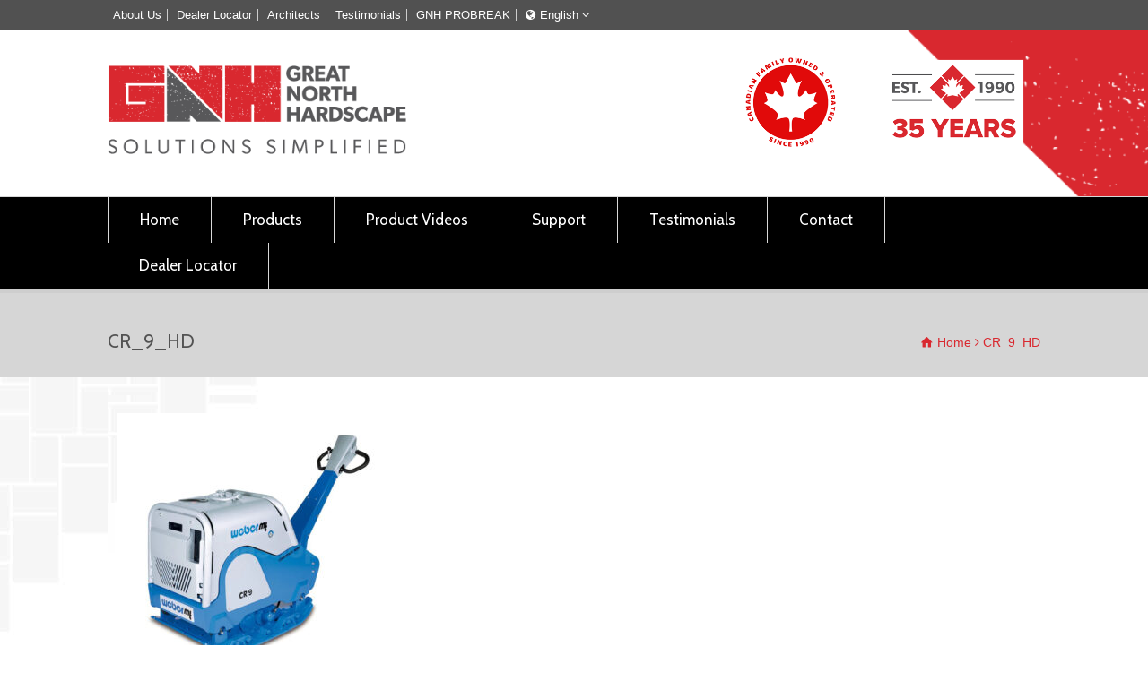

--- FILE ---
content_type: text/html; charset=UTF-8
request_url: https://greatnorthhardscape.com/product-detail/cr-9-mdm/attachment/cr_9_hd
body_size: 20172
content:
<!doctype html>
<html dir="ltr" lang="en-US" prefix="og: https://ogp.me/ns#" class="no-js">
<head> 
<meta charset="UTF-8" />  
<meta name="viewport" content="width=device-width, initial-scale=1, maximum-scale=1">

<title>CR_9_HD | Great North Hardscape</title>
	<style>img:is([sizes="auto" i], [sizes^="auto," i]) { contain-intrinsic-size: 3000px 1500px }</style>
	<link rel="alternate" hreflang="en" href="https://greatnorthhardscape.com/product-detail/cr-9-mdm/attachment/cr_9_hd" />
<link rel="alternate" hreflang="fr" href="https://greatnorthhardscape.com/fr/cr_9_hd-2" />
<link rel="alternate" hreflang="x-default" href="https://greatnorthhardscape.com/product-detail/cr-9-mdm/attachment/cr_9_hd" />

		<!-- All in One SEO 4.9.3 - aioseo.com -->
	<meta name="robots" content="max-image-preview:large" />
	<meta name="author" content="greatnorth"/>
	<link rel="canonical" href="https://greatnorthhardscape.com/product-detail/cr-9-mdm/attachment/cr_9_hd" />
	<meta name="generator" content="All in One SEO (AIOSEO) 4.9.3" />
		<meta property="og:locale" content="en_US" />
		<meta property="og:site_name" content="Great North Hardscape |" />
		<meta property="og:type" content="article" />
		<meta property="og:title" content="CR_9_HD | Great North Hardscape" />
		<meta property="og:url" content="https://greatnorthhardscape.com/product-detail/cr-9-mdm/attachment/cr_9_hd" />
		<meta property="article:published_time" content="2023-02-09T20:05:37+00:00" />
		<meta property="article:modified_time" content="2023-02-09T20:05:37+00:00" />
		<meta name="twitter:card" content="summary" />
		<meta name="twitter:title" content="CR_9_HD | Great North Hardscape" />
		<script type="application/ld+json" class="aioseo-schema">
			{"@context":"https:\/\/schema.org","@graph":[{"@type":"BreadcrumbList","@id":"https:\/\/greatnorthhardscape.com\/product-detail\/cr-9-mdm\/attachment\/cr_9_hd#breadcrumblist","itemListElement":[{"@type":"ListItem","@id":"https:\/\/greatnorthhardscape.com#listItem","position":1,"name":"Home","item":"https:\/\/greatnorthhardscape.com","nextItem":{"@type":"ListItem","@id":"https:\/\/greatnorthhardscape.com\/product-detail\/cr-9-mdm\/attachment\/cr_9_hd#listItem","name":"CR_9_HD"}},{"@type":"ListItem","@id":"https:\/\/greatnorthhardscape.com\/product-detail\/cr-9-mdm\/attachment\/cr_9_hd#listItem","position":2,"name":"CR_9_HD","previousItem":{"@type":"ListItem","@id":"https:\/\/greatnorthhardscape.com#listItem","name":"Home"}}]},{"@type":"ItemPage","@id":"https:\/\/greatnorthhardscape.com\/product-detail\/cr-9-mdm\/attachment\/cr_9_hd#itempage","url":"https:\/\/greatnorthhardscape.com\/product-detail\/cr-9-mdm\/attachment\/cr_9_hd","name":"CR_9_HD | Great North Hardscape","inLanguage":"en-US","isPartOf":{"@id":"https:\/\/greatnorthhardscape.com\/#website"},"breadcrumb":{"@id":"https:\/\/greatnorthhardscape.com\/product-detail\/cr-9-mdm\/attachment\/cr_9_hd#breadcrumblist"},"author":{"@id":"https:\/\/greatnorthhardscape.com\/author\/greatnorth#author"},"creator":{"@id":"https:\/\/greatnorthhardscape.com\/author\/greatnorth#author"},"datePublished":"2023-02-09T15:05:37-05:00","dateModified":"2023-02-09T15:05:37-05:00"},{"@type":"Organization","@id":"https:\/\/greatnorthhardscape.com\/#organization","name":"Great North Hardscape","url":"https:\/\/greatnorthhardscape.com\/"},{"@type":"Person","@id":"https:\/\/greatnorthhardscape.com\/author\/greatnorth#author","url":"https:\/\/greatnorthhardscape.com\/author\/greatnorth","name":"greatnorth","image":{"@type":"ImageObject","@id":"https:\/\/greatnorthhardscape.com\/product-detail\/cr-9-mdm\/attachment\/cr_9_hd#authorImage","url":"https:\/\/secure.gravatar.com\/avatar\/5897990e859287164c7efa955a8571b1db3ab5f0db73a48903a4e38f30a55d98?s=96&d=mm&r=g","width":96,"height":96,"caption":"greatnorth"}},{"@type":"WebSite","@id":"https:\/\/greatnorthhardscape.com\/#website","url":"https:\/\/greatnorthhardscape.com\/","name":"Great North Hardscape Solutions","inLanguage":"en-US","publisher":{"@id":"https:\/\/greatnorthhardscape.com\/#organization"}}]}
		</script>
		<!-- All in One SEO -->

<link rel='dns-prefetch' href='//www.google.com' />
<link rel='dns-prefetch' href='//fonts.googleapis.com' />
<link rel='dns-prefetch' href='//www.googletagmanager.com' />
<link rel="alternate" type="application/rss+xml" title="Great North Hardscape &raquo; Feed" href="https://greatnorthhardscape.com/feed" />
<link rel="alternate" type="application/rss+xml" title="Great North Hardscape &raquo; Comments Feed" href="https://greatnorthhardscape.com/comments/feed" />
<script type="text/javascript">
/* <![CDATA[ */
window._wpemojiSettings = {"baseUrl":"https:\/\/s.w.org\/images\/core\/emoji\/16.0.1\/72x72\/","ext":".png","svgUrl":"https:\/\/s.w.org\/images\/core\/emoji\/16.0.1\/svg\/","svgExt":".svg","source":{"concatemoji":"https:\/\/greatnorthhardscape.com\/wp-includes\/js\/wp-emoji-release.min.js?ver=6.8.3"}};
/*! This file is auto-generated */
!function(s,n){var o,i,e;function c(e){try{var t={supportTests:e,timestamp:(new Date).valueOf()};sessionStorage.setItem(o,JSON.stringify(t))}catch(e){}}function p(e,t,n){e.clearRect(0,0,e.canvas.width,e.canvas.height),e.fillText(t,0,0);var t=new Uint32Array(e.getImageData(0,0,e.canvas.width,e.canvas.height).data),a=(e.clearRect(0,0,e.canvas.width,e.canvas.height),e.fillText(n,0,0),new Uint32Array(e.getImageData(0,0,e.canvas.width,e.canvas.height).data));return t.every(function(e,t){return e===a[t]})}function u(e,t){e.clearRect(0,0,e.canvas.width,e.canvas.height),e.fillText(t,0,0);for(var n=e.getImageData(16,16,1,1),a=0;a<n.data.length;a++)if(0!==n.data[a])return!1;return!0}function f(e,t,n,a){switch(t){case"flag":return n(e,"\ud83c\udff3\ufe0f\u200d\u26a7\ufe0f","\ud83c\udff3\ufe0f\u200b\u26a7\ufe0f")?!1:!n(e,"\ud83c\udde8\ud83c\uddf6","\ud83c\udde8\u200b\ud83c\uddf6")&&!n(e,"\ud83c\udff4\udb40\udc67\udb40\udc62\udb40\udc65\udb40\udc6e\udb40\udc67\udb40\udc7f","\ud83c\udff4\u200b\udb40\udc67\u200b\udb40\udc62\u200b\udb40\udc65\u200b\udb40\udc6e\u200b\udb40\udc67\u200b\udb40\udc7f");case"emoji":return!a(e,"\ud83e\udedf")}return!1}function g(e,t,n,a){var r="undefined"!=typeof WorkerGlobalScope&&self instanceof WorkerGlobalScope?new OffscreenCanvas(300,150):s.createElement("canvas"),o=r.getContext("2d",{willReadFrequently:!0}),i=(o.textBaseline="top",o.font="600 32px Arial",{});return e.forEach(function(e){i[e]=t(o,e,n,a)}),i}function t(e){var t=s.createElement("script");t.src=e,t.defer=!0,s.head.appendChild(t)}"undefined"!=typeof Promise&&(o="wpEmojiSettingsSupports",i=["flag","emoji"],n.supports={everything:!0,everythingExceptFlag:!0},e=new Promise(function(e){s.addEventListener("DOMContentLoaded",e,{once:!0})}),new Promise(function(t){var n=function(){try{var e=JSON.parse(sessionStorage.getItem(o));if("object"==typeof e&&"number"==typeof e.timestamp&&(new Date).valueOf()<e.timestamp+604800&&"object"==typeof e.supportTests)return e.supportTests}catch(e){}return null}();if(!n){if("undefined"!=typeof Worker&&"undefined"!=typeof OffscreenCanvas&&"undefined"!=typeof URL&&URL.createObjectURL&&"undefined"!=typeof Blob)try{var e="postMessage("+g.toString()+"("+[JSON.stringify(i),f.toString(),p.toString(),u.toString()].join(",")+"));",a=new Blob([e],{type:"text/javascript"}),r=new Worker(URL.createObjectURL(a),{name:"wpTestEmojiSupports"});return void(r.onmessage=function(e){c(n=e.data),r.terminate(),t(n)})}catch(e){}c(n=g(i,f,p,u))}t(n)}).then(function(e){for(var t in e)n.supports[t]=e[t],n.supports.everything=n.supports.everything&&n.supports[t],"flag"!==t&&(n.supports.everythingExceptFlag=n.supports.everythingExceptFlag&&n.supports[t]);n.supports.everythingExceptFlag=n.supports.everythingExceptFlag&&!n.supports.flag,n.DOMReady=!1,n.readyCallback=function(){n.DOMReady=!0}}).then(function(){return e}).then(function(){var e;n.supports.everything||(n.readyCallback(),(e=n.source||{}).concatemoji?t(e.concatemoji):e.wpemoji&&e.twemoji&&(t(e.twemoji),t(e.wpemoji)))}))}((window,document),window._wpemojiSettings);
/* ]]> */
</script>
<style id='wp-emoji-styles-inline-css' type='text/css'>

	img.wp-smiley, img.emoji {
		display: inline !important;
		border: none !important;
		box-shadow: none !important;
		height: 1em !important;
		width: 1em !important;
		margin: 0 0.07em !important;
		vertical-align: -0.1em !important;
		background: none !important;
		padding: 0 !important;
	}
</style>
<link rel='stylesheet' id='wp-block-library-css' href='https://greatnorthhardscape.com/wp-includes/css/dist/block-library/style.min.css?ver=6.8.3' type='text/css' media='all' />
<style id='classic-theme-styles-inline-css' type='text/css'>
/*! This file is auto-generated */
.wp-block-button__link{color:#fff;background-color:#32373c;border-radius:9999px;box-shadow:none;text-decoration:none;padding:calc(.667em + 2px) calc(1.333em + 2px);font-size:1.125em}.wp-block-file__button{background:#32373c;color:#fff;text-decoration:none}
</style>
<link rel='stylesheet' id='aioseo/css/src/vue/standalone/blocks/table-of-contents/global.scss-css' href='https://greatnorthhardscape.com/wp-content/plugins/all-in-one-seo-pack/dist/Lite/assets/css/table-of-contents/global.e90f6d47.css?ver=4.9.3' type='text/css' media='all' />
<link rel='stylesheet' id='html5-player-vimeo-style-css' href='https://greatnorthhardscape.com/wp-content/plugins/html5-video-player/build/blocks/view.css?ver=6.8.3' type='text/css' media='all' />
<style id='global-styles-inline-css' type='text/css'>
:root{--wp--preset--aspect-ratio--square: 1;--wp--preset--aspect-ratio--4-3: 4/3;--wp--preset--aspect-ratio--3-4: 3/4;--wp--preset--aspect-ratio--3-2: 3/2;--wp--preset--aspect-ratio--2-3: 2/3;--wp--preset--aspect-ratio--16-9: 16/9;--wp--preset--aspect-ratio--9-16: 9/16;--wp--preset--color--black: #000000;--wp--preset--color--cyan-bluish-gray: #abb8c3;--wp--preset--color--white: #ffffff;--wp--preset--color--pale-pink: #f78da7;--wp--preset--color--vivid-red: #cf2e2e;--wp--preset--color--luminous-vivid-orange: #ff6900;--wp--preset--color--luminous-vivid-amber: #fcb900;--wp--preset--color--light-green-cyan: #7bdcb5;--wp--preset--color--vivid-green-cyan: #00d084;--wp--preset--color--pale-cyan-blue: #8ed1fc;--wp--preset--color--vivid-cyan-blue: #0693e3;--wp--preset--color--vivid-purple: #9b51e0;--wp--preset--gradient--vivid-cyan-blue-to-vivid-purple: linear-gradient(135deg,rgba(6,147,227,1) 0%,rgb(155,81,224) 100%);--wp--preset--gradient--light-green-cyan-to-vivid-green-cyan: linear-gradient(135deg,rgb(122,220,180) 0%,rgb(0,208,130) 100%);--wp--preset--gradient--luminous-vivid-amber-to-luminous-vivid-orange: linear-gradient(135deg,rgba(252,185,0,1) 0%,rgba(255,105,0,1) 100%);--wp--preset--gradient--luminous-vivid-orange-to-vivid-red: linear-gradient(135deg,rgba(255,105,0,1) 0%,rgb(207,46,46) 100%);--wp--preset--gradient--very-light-gray-to-cyan-bluish-gray: linear-gradient(135deg,rgb(238,238,238) 0%,rgb(169,184,195) 100%);--wp--preset--gradient--cool-to-warm-spectrum: linear-gradient(135deg,rgb(74,234,220) 0%,rgb(151,120,209) 20%,rgb(207,42,186) 40%,rgb(238,44,130) 60%,rgb(251,105,98) 80%,rgb(254,248,76) 100%);--wp--preset--gradient--blush-light-purple: linear-gradient(135deg,rgb(255,206,236) 0%,rgb(152,150,240) 100%);--wp--preset--gradient--blush-bordeaux: linear-gradient(135deg,rgb(254,205,165) 0%,rgb(254,45,45) 50%,rgb(107,0,62) 100%);--wp--preset--gradient--luminous-dusk: linear-gradient(135deg,rgb(255,203,112) 0%,rgb(199,81,192) 50%,rgb(65,88,208) 100%);--wp--preset--gradient--pale-ocean: linear-gradient(135deg,rgb(255,245,203) 0%,rgb(182,227,212) 50%,rgb(51,167,181) 100%);--wp--preset--gradient--electric-grass: linear-gradient(135deg,rgb(202,248,128) 0%,rgb(113,206,126) 100%);--wp--preset--gradient--midnight: linear-gradient(135deg,rgb(2,3,129) 0%,rgb(40,116,252) 100%);--wp--preset--font-size--small: 13px;--wp--preset--font-size--medium: 20px;--wp--preset--font-size--large: 36px;--wp--preset--font-size--x-large: 42px;--wp--preset--spacing--20: 0.44rem;--wp--preset--spacing--30: 0.67rem;--wp--preset--spacing--40: 1rem;--wp--preset--spacing--50: 1.5rem;--wp--preset--spacing--60: 2.25rem;--wp--preset--spacing--70: 3.38rem;--wp--preset--spacing--80: 5.06rem;--wp--preset--shadow--natural: 6px 6px 9px rgba(0, 0, 0, 0.2);--wp--preset--shadow--deep: 12px 12px 50px rgba(0, 0, 0, 0.4);--wp--preset--shadow--sharp: 6px 6px 0px rgba(0, 0, 0, 0.2);--wp--preset--shadow--outlined: 6px 6px 0px -3px rgba(255, 255, 255, 1), 6px 6px rgba(0, 0, 0, 1);--wp--preset--shadow--crisp: 6px 6px 0px rgba(0, 0, 0, 1);}:where(.is-layout-flex){gap: 0.5em;}:where(.is-layout-grid){gap: 0.5em;}body .is-layout-flex{display: flex;}.is-layout-flex{flex-wrap: wrap;align-items: center;}.is-layout-flex > :is(*, div){margin: 0;}body .is-layout-grid{display: grid;}.is-layout-grid > :is(*, div){margin: 0;}:where(.wp-block-columns.is-layout-flex){gap: 2em;}:where(.wp-block-columns.is-layout-grid){gap: 2em;}:where(.wp-block-post-template.is-layout-flex){gap: 1.25em;}:where(.wp-block-post-template.is-layout-grid){gap: 1.25em;}.has-black-color{color: var(--wp--preset--color--black) !important;}.has-cyan-bluish-gray-color{color: var(--wp--preset--color--cyan-bluish-gray) !important;}.has-white-color{color: var(--wp--preset--color--white) !important;}.has-pale-pink-color{color: var(--wp--preset--color--pale-pink) !important;}.has-vivid-red-color{color: var(--wp--preset--color--vivid-red) !important;}.has-luminous-vivid-orange-color{color: var(--wp--preset--color--luminous-vivid-orange) !important;}.has-luminous-vivid-amber-color{color: var(--wp--preset--color--luminous-vivid-amber) !important;}.has-light-green-cyan-color{color: var(--wp--preset--color--light-green-cyan) !important;}.has-vivid-green-cyan-color{color: var(--wp--preset--color--vivid-green-cyan) !important;}.has-pale-cyan-blue-color{color: var(--wp--preset--color--pale-cyan-blue) !important;}.has-vivid-cyan-blue-color{color: var(--wp--preset--color--vivid-cyan-blue) !important;}.has-vivid-purple-color{color: var(--wp--preset--color--vivid-purple) !important;}.has-black-background-color{background-color: var(--wp--preset--color--black) !important;}.has-cyan-bluish-gray-background-color{background-color: var(--wp--preset--color--cyan-bluish-gray) !important;}.has-white-background-color{background-color: var(--wp--preset--color--white) !important;}.has-pale-pink-background-color{background-color: var(--wp--preset--color--pale-pink) !important;}.has-vivid-red-background-color{background-color: var(--wp--preset--color--vivid-red) !important;}.has-luminous-vivid-orange-background-color{background-color: var(--wp--preset--color--luminous-vivid-orange) !important;}.has-luminous-vivid-amber-background-color{background-color: var(--wp--preset--color--luminous-vivid-amber) !important;}.has-light-green-cyan-background-color{background-color: var(--wp--preset--color--light-green-cyan) !important;}.has-vivid-green-cyan-background-color{background-color: var(--wp--preset--color--vivid-green-cyan) !important;}.has-pale-cyan-blue-background-color{background-color: var(--wp--preset--color--pale-cyan-blue) !important;}.has-vivid-cyan-blue-background-color{background-color: var(--wp--preset--color--vivid-cyan-blue) !important;}.has-vivid-purple-background-color{background-color: var(--wp--preset--color--vivid-purple) !important;}.has-black-border-color{border-color: var(--wp--preset--color--black) !important;}.has-cyan-bluish-gray-border-color{border-color: var(--wp--preset--color--cyan-bluish-gray) !important;}.has-white-border-color{border-color: var(--wp--preset--color--white) !important;}.has-pale-pink-border-color{border-color: var(--wp--preset--color--pale-pink) !important;}.has-vivid-red-border-color{border-color: var(--wp--preset--color--vivid-red) !important;}.has-luminous-vivid-orange-border-color{border-color: var(--wp--preset--color--luminous-vivid-orange) !important;}.has-luminous-vivid-amber-border-color{border-color: var(--wp--preset--color--luminous-vivid-amber) !important;}.has-light-green-cyan-border-color{border-color: var(--wp--preset--color--light-green-cyan) !important;}.has-vivid-green-cyan-border-color{border-color: var(--wp--preset--color--vivid-green-cyan) !important;}.has-pale-cyan-blue-border-color{border-color: var(--wp--preset--color--pale-cyan-blue) !important;}.has-vivid-cyan-blue-border-color{border-color: var(--wp--preset--color--vivid-cyan-blue) !important;}.has-vivid-purple-border-color{border-color: var(--wp--preset--color--vivid-purple) !important;}.has-vivid-cyan-blue-to-vivid-purple-gradient-background{background: var(--wp--preset--gradient--vivid-cyan-blue-to-vivid-purple) !important;}.has-light-green-cyan-to-vivid-green-cyan-gradient-background{background: var(--wp--preset--gradient--light-green-cyan-to-vivid-green-cyan) !important;}.has-luminous-vivid-amber-to-luminous-vivid-orange-gradient-background{background: var(--wp--preset--gradient--luminous-vivid-amber-to-luminous-vivid-orange) !important;}.has-luminous-vivid-orange-to-vivid-red-gradient-background{background: var(--wp--preset--gradient--luminous-vivid-orange-to-vivid-red) !important;}.has-very-light-gray-to-cyan-bluish-gray-gradient-background{background: var(--wp--preset--gradient--very-light-gray-to-cyan-bluish-gray) !important;}.has-cool-to-warm-spectrum-gradient-background{background: var(--wp--preset--gradient--cool-to-warm-spectrum) !important;}.has-blush-light-purple-gradient-background{background: var(--wp--preset--gradient--blush-light-purple) !important;}.has-blush-bordeaux-gradient-background{background: var(--wp--preset--gradient--blush-bordeaux) !important;}.has-luminous-dusk-gradient-background{background: var(--wp--preset--gradient--luminous-dusk) !important;}.has-pale-ocean-gradient-background{background: var(--wp--preset--gradient--pale-ocean) !important;}.has-electric-grass-gradient-background{background: var(--wp--preset--gradient--electric-grass) !important;}.has-midnight-gradient-background{background: var(--wp--preset--gradient--midnight) !important;}.has-small-font-size{font-size: var(--wp--preset--font-size--small) !important;}.has-medium-font-size{font-size: var(--wp--preset--font-size--medium) !important;}.has-large-font-size{font-size: var(--wp--preset--font-size--large) !important;}.has-x-large-font-size{font-size: var(--wp--preset--font-size--x-large) !important;}
:where(.wp-block-post-template.is-layout-flex){gap: 1.25em;}:where(.wp-block-post-template.is-layout-grid){gap: 1.25em;}
:where(.wp-block-columns.is-layout-flex){gap: 2em;}:where(.wp-block-columns.is-layout-grid){gap: 2em;}
:root :where(.wp-block-pullquote){font-size: 1.5em;line-height: 1.6;}
</style>
<link rel='stylesheet' id='collapsed-archives-style-css' href='https://greatnorthhardscape.com/wp-content/plugins/collapsed-archives/style.css?ver=6.8.3' type='text/css' media='all' />
<link rel='stylesheet' id='wpml-legacy-dropdown-0-css' href='https://greatnorthhardscape.com/wp-content/plugins/sitepress-multilingual-cms/templates/language-switchers/legacy-dropdown/style.min.css?ver=1' type='text/css' media='all' />
<style id='wpml-legacy-dropdown-0-inline-css' type='text/css'>
.wpml-ls-statics-shortcode_actions, .wpml-ls-statics-shortcode_actions .wpml-ls-sub-menu, .wpml-ls-statics-shortcode_actions a {border-color:#cdcdcd;}.wpml-ls-statics-shortcode_actions a, .wpml-ls-statics-shortcode_actions .wpml-ls-sub-menu a, .wpml-ls-statics-shortcode_actions .wpml-ls-sub-menu a:link, .wpml-ls-statics-shortcode_actions li:not(.wpml-ls-current-language) .wpml-ls-link, .wpml-ls-statics-shortcode_actions li:not(.wpml-ls-current-language) .wpml-ls-link:link {color:#444444;background-color:#ffffff;}.wpml-ls-statics-shortcode_actions .wpml-ls-sub-menu a:hover,.wpml-ls-statics-shortcode_actions .wpml-ls-sub-menu a:focus, .wpml-ls-statics-shortcode_actions .wpml-ls-sub-menu a:link:hover, .wpml-ls-statics-shortcode_actions .wpml-ls-sub-menu a:link:focus {color:#000000;background-color:#eeeeee;}.wpml-ls-statics-shortcode_actions .wpml-ls-current-language > a {color:#444444;background-color:#ffffff;}.wpml-ls-statics-shortcode_actions .wpml-ls-current-language:hover>a, .wpml-ls-statics-shortcode_actions .wpml-ls-current-language>a:focus {color:#000000;background-color:#eeeeee;}
</style>
<link rel='stylesheet' id='wpml-legacy-horizontal-list-0-css' href='https://greatnorthhardscape.com/wp-content/plugins/sitepress-multilingual-cms/templates/language-switchers/legacy-list-horizontal/style.min.css?ver=1' type='text/css' media='all' />
<style id='wpml-legacy-horizontal-list-0-inline-css' type='text/css'>
.wpml-ls-statics-footer, .wpml-ls-statics-footer .wpml-ls-sub-menu, .wpml-ls-statics-footer a {border-color:#cdcdcd;}.wpml-ls-statics-footer a, .wpml-ls-statics-footer .wpml-ls-sub-menu a, .wpml-ls-statics-footer .wpml-ls-sub-menu a:link, .wpml-ls-statics-footer li:not(.wpml-ls-current-language) .wpml-ls-link, .wpml-ls-statics-footer li:not(.wpml-ls-current-language) .wpml-ls-link:link {color:#444444;background-color:#ffffff;}.wpml-ls-statics-footer .wpml-ls-sub-menu a:hover,.wpml-ls-statics-footer .wpml-ls-sub-menu a:focus, .wpml-ls-statics-footer .wpml-ls-sub-menu a:link:hover, .wpml-ls-statics-footer .wpml-ls-sub-menu a:link:focus {color:#000000;background-color:#eeeeee;}.wpml-ls-statics-footer .wpml-ls-current-language > a {color:#444444;background-color:#ffffff;}.wpml-ls-statics-footer .wpml-ls-current-language:hover>a, .wpml-ls-statics-footer .wpml-ls-current-language>a:focus {color:#000000;background-color:#eeeeee;}
</style>
<link rel='stylesheet' id='normalize-css' href='https://greatnorthhardscape.com/wp-content/themes/rttheme18/css/normalize.css?ver=6.8.3' type='text/css' media='all' />
<link rel='stylesheet' id='theme-framework-css' href='https://greatnorthhardscape.com/wp-content/themes/rttheme18/css/rt-css-framework.css?ver=6.8.3' type='text/css' media='all' />
<link rel='stylesheet' id='fontello-css' href='https://greatnorthhardscape.com/wp-content/themes/rttheme18/css/fontello/css/fontello.css?ver=6.8.3' type='text/css' media='all' />
<link rel='stylesheet' id='jackbox-css' href='https://greatnorthhardscape.com/wp-content/themes/rttheme18/js/lightbox/css/jackbox.min.css?ver=6.8.3' type='text/css' media='all' />
<link rel='stylesheet' id='theme-style-all-css' href='https://greatnorthhardscape.com/wp-content/themes/rttheme18/css/style.css?ver=6.8.3' type='text/css' media='all' />
<link rel='stylesheet' id='jquery-owl-carousel-css' href='https://greatnorthhardscape.com/wp-content/themes/rttheme18/css/owl.carousel.css?ver=6.8.3' type='text/css' media='all' />
<link rel='stylesheet' id='flex-slider-css-css' href='https://greatnorthhardscape.com/wp-content/themes/rttheme18/css/flexslider.css?ver=6.8.3' type='text/css' media='all' />
<link rel='stylesheet' id='progression-player-css' href='https://greatnorthhardscape.com/wp-content/themes/rttheme18/js/video_player/progression-player.css?ver=6.8.3' type='text/css' media='all' />
<link rel='stylesheet' id='progression-skin-minimal-light-css' href='https://greatnorthhardscape.com/wp-content/themes/rttheme18/js/video_player/skin-minimal-light.css?ver=6.8.3' type='text/css' media='all' />
<link rel='stylesheet' id='isotope-css-css' href='https://greatnorthhardscape.com/wp-content/themes/rttheme18/css/isotope.css?ver=6.8.3' type='text/css' media='all' />
<link rel='stylesheet' id='jquery-colortip-css' href='https://greatnorthhardscape.com/wp-content/themes/rttheme18/css/colortip-1.0-jquery.css?ver=6.8.3' type='text/css' media='all' />
<link rel='stylesheet' id='animate-css' href='https://greatnorthhardscape.com/wp-content/themes/rttheme18/css/animate.css?ver=6.8.3' type='text/css' media='all' />
<!--[if IE 7]>
<link rel='stylesheet' id='theme-ie7-css' href='https://greatnorthhardscape.com/wp-content/themes/rttheme18/css/ie7.css?ver=6.8.3' type='text/css' media='all' />
<![endif]-->
<!--[if lt IE 9]>
<link rel='stylesheet' id='theme-ltie9-css' href='https://greatnorthhardscape.com/wp-content/themes/rttheme18/css/before_ie9.css?ver=6.8.3' type='text/css' media='all' />
<![endif]-->
<link rel='stylesheet' id='mm-compiled-options-mobmenu-css' href='https://greatnorthhardscape.com/wp-content/uploads/dynamic-mobmenu.css?ver=2.8.8-608' type='text/css' media='all' />
<link rel='stylesheet' id='mm-google-webfont-dosis-css' href='//fonts.googleapis.com/css?family=Dosis%3Ainherit%2C400&#038;subset=latin%2Clatin-ext&#038;ver=6.8.3' type='text/css' media='all' />
<link rel='stylesheet' id='wp-featherlight-css' href='https://greatnorthhardscape.com/wp-content/plugins/wp-featherlight/css/wp-featherlight.min.css?ver=1.3.4' type='text/css' media='all' />
<link rel='stylesheet' id='theme-skin-css' href='https://greatnorthhardscape.com/wp-content/themes/rttheme18/css/blue-style.css?ver=6.8.3' type='text/css' media='all' />
<style id='theme-skin-inline-css' type='text/css'>
#navigation_bar > ul > li > a{font-family:'Cabin',sans-serif;font-weight:normal !important}.flex-caption,.pricing_table .table_wrap ul > li.caption,.pricing_table .table_wrap.highlight ul > li.caption,.banner p,.sidebar .featured_article_title,.footer_widgets_row .featured_article_title,.latest-news a.title,h1,h2,h3,h4,h5{font-family:'Cabin',sans-serif;font-weight:normal}body,#navigation_bar > ul > li > a span,.product_info h5,.product_item_holder h5,#slogan_text{font-family:Verdana,Geneva,sans-serif;font-weight:normal !important}.testimonial .text,blockquote p{font-family:'PT Serif',sans-serif;font-weight:normal !important}h2,.single-products .head_text h1,.single-product .head_text h1{font-size:24px}h4{font-size:16px}.featured_article_title{font-size:16px}#navigation_bar > ul > li > a{font-size:17px}body{font-size:15px}#navigation_bar > ul > li > a,#navigation .sub-menu li a,#navigation .multicolumn-holder a,#navigation .multicolumn-holder .column-heading > span,#navigation .multicolumn-holder .column-heading > a,#navigation .multicolumn-holder a:hover,#navigation ul.sub-menu li:hover > a{color:#ffffff}#navigation .multicolumn-holder a:hover{opacity:0.8}#navigation_bar > ul > li > a span,#navigation_bar ul ul > li > a span,#navigation_bar .multicolumn-holder ul > li:hover > a span,body .search-bar form input{color:#ffffff}#navigation_bar > ul > li.current_page_item,#navigation_bar > ul > li.current-menu-ancestor,#navigation_bar > ul > li:hover,#navigation ul.sub-menu li a:hover{background-color:#d9282f}#navigation ul.sub-menu li:hover > a{opacity:0.8;background-color:transparent}#navigation_bar > ul > li.current_page_item > a:after,#navigation_bar > ul > li.current-menu-ancestor > a:after,#navigation_bar > ul > li:hover > a:after,#navigation_bar > ul > li > a:after{background-color:#d9282f}#navigation .sub-menu li a:hover,#navigation .sub-menu li:hover > a{box-shadow:inset 2px 0 0 #d9282f}#navigation_bar > ul > li.current_page_item > a,#navigation_bar > ul > li.current-menu-ancestor > a,#navigation_bar > ul > li > a:hover,#navigation_bar > ul > li:hover > a{color:#ffffff}#navigation_bar > ul > li.current_page_item > a span,#navigation_bar > ul > li.current-menu-ancestor > a span,#navigation_bar > ul > li > a:hover span,#navigation_bar > ul > li:hover > a span{color:#ffffff}#navigation_bar,#navigation ul.sub-menu,html .nav_border,.multicolumn-holder{background-color:#000000}#navigation_bar,#navigation ul,html .stuck .nav_border{background-image:none}#navigation_bar > ul > li > a,#navigation {border-color:transparent}#navigation ul li{border-width:0}#navigation ul li a {border-bottom:0}#navigation_bar,html .stuck .nav_border {border-width:0 0 1px 0}.search-bar,.search-bar form input:focus{background:transparent}.nav_border,#navigation_bar,#navigation li,#navigation ul li a,html .stuck .nav_border,.search-bar,#navigation li:first-child,.multicolumn-holder,#navigation .multicolumn-holder a,#navigation_bar .multicolumn-holder > ul,#navigation .sub-menu,#navigation .sub-menu li,.menu-style-two #header .nav_border,#navigation_bar #navigation li:last-child{border-color:#d8d8d8}#navigation_bar li a,.stuck #navigation_bar li a{border-color:#d8d8d8 !important}.search-bar .icon-search-1{color:#d8d8d8}.top_content .social_share .s_buttons,.top_content .woocommerce span.onsale,.woocommerce-page .top_content span.onsale,.woocommerce .top_content mark,.top_content .woocommerce .addresses .title .edit,.woocommerce-page .top_content .addresses .title .edit,.top_content .flex-active-slide .caption-one,.top_content .flexslider .flex-direction-nav a,.top_content .flexslider .carousel .flex-direction-nav a,.top_content .imgeffect a,.top_content .featured .default_icon .heading_icon,.top_content .medium_rounded_icon,.top_content .big_square_icon,.top_content .title_icon,.top_content .button_.default,.top_content .pricing_table .table_wrap.highlight ul > li.price div:before,.top_content .featured a.read_more,.top_content .featured a.more-link,.top_content .carousel-holder.with_heading .owl-controls .owl-buttons div,.top_content .rt-toggle ol li .toggle-number,.top_content .rt-toggle ol li.open .toggle-number,.top_content .latest-news .featured-image .date,.top_content .social_share .icon-share:before,.top_content .commententry .navigation > div,.top_content .commententry .navigation a,.top_content .blog_list h1[class^="icon-"]:before,.top_content .blog_list h2[class^="icon-"]:before,.top_content hr.style-six:before,.top_content .with_borders .box:before,.top_content .portfolio_boxes .box:before,.top_content .with_borders .box:after,.top_content .portfolio_boxes .box:after,.top_content .tab-style-three .tabs .with_icon a.current > span:before,.top_content .sidebar .featured_article_title:before{background:#535353}.top_content .pricing_table .table_wrap.highlight ul > li.caption,.top_content .flex-active-slide .caption-one,.top_content .flexslider .flex-direction-nav a,.top_content .flexslider .carousel .flex-direction-nav a,.top_content .imgeffect a,.top_content .chained_contents > ul li:hover .image.chanied_media_holder:after,.top_content .chained_contents li:hover .icon_holder.rounded:before{background-color:#535353}.top_content a,.top_content .widget_archive ul li a:hover,.top_content .widget_links ul li a:hover,.top_content .widget_nav_menu ul li a:hover,.top_content .widget_categories ul li a:hover,.top_content .widget_meta ul li a:hover,.top_content .widget_recent_entries  ul li a:hover,.top_content .widget_pages  ul li a:hover,.top_content .widget_rss ul li a:hover,.top_content .widget_recent_comments ul li a:hover,.top_content .widget_rt_categories ul li a:hover,.top_content .widget_product_categories ul li a:hover,.top_content .imgeffect a:hover,.top_content .woocommerce .star-rating,.woocommerce-page .top_content  .star-rating,.top_content .woocommerce .cart-collaterals .cart_totals h2:before,.woocommerce-page .top_content .cart-collaterals .cart_totals h2:before,.top_content .woocommerce .cart-collaterals .shipping_calculator h2:before,.woocommerce-page .top_content .cart-collaterals .shipping_calculator h2:before,.woocommerce-account .top_content .woocommerce .addresses h3:before,.top_content .heading_icon,.top_content .large_icon,.top_content .big_icon,.top_content .big_rounded_icon,.top_content .featured a.read_more:hover,.top_content a.more-link:hover,.top_content .latest-news-2 a.title:hover,.top_content .social_share:hover .icon-share:before,.top_content h1 a:hover,.top_content h2 a:hover,.top_content h3 a:hover,.top_content h4 a:hover,.top_content h5 a:hover,.top_content h6 a:hover,.top_content .with_icons.colored > li span,.top_content #reply-title:before,.top_content a,.top_content .widget_archive ul li a:hover,.top_content .widget_links ul li a:hover,.top_content .widget_nav_menu ul li a:hover,.top_content .widget_categories ul li a:hover,.top_content .widget_meta ul li a:hover,.top_content .widget_recent_entries ul li a:hover,.top_content .widget_pages ul li a:hover,.top_content .widget_rss ul li a:hover,.top_content .widget_recent_comments ul li a:hover,.top_content .widget_rt_categories ul li a:hover,.top_content .widget_product_categories ul li a:hover,.top_content .imgeffect a:hover,.top_content .heading_icon,.top_content .large_icon,.top_content .big_icon,.top_content .big_rounded_icon,.top_content a.read_more:hover,.top_content a.more-link:hover,.top_content .latest-news-2 a.title:hover,.top_content .social_share:hover .icon-share:before,.top_content .with_icons.colored > li span,.top_content #reply-title:before,.top_content .content.full > .row > hr.style-six:after,.top_content .pin:after,.top_content .filter_navigation li a.active:before,.top_content .filter_navigation li a.active,.top_content .filter_navigation li a:hover,.top_content hr.style-eight:after,.top_content ul.page-numbers li a:hover,.top_content ul.page-numbers li .current,.top_content .widget ul li.current-menu-item > a,.top_content .widget_rt_categories ul li.current-cat > a,.top_content .widget_product_categories ul li.current-cat > a,.top_content .rt-rev-heading span{color:#535353}.top_content .big_rounded_icon.loaded,.top_content .featured a.read_more,.top_content .featured a.more-link,.top_content .social_share .s_buttons,.top_content .pin:after,.top_content hr.style-eight,.top_content .with_icons.icon_borders.colored li span{border-color:#535353}.top_content .tabs_wrap .tabs a.current,.top_content .tabs_wrap .tabs a.current:hover,.top_content .tabs_wrap .tabs a:hover,.top_content .tabs_wrap .tabs li.current a{border-bottom-color:#535353}.top_content .vertical_tabs ul.tabs a.current,.top_content .vertical_tabs ul.tabs a.current:hover,.top_content .vertical_tabs ul.tabs a:hover,.top_content .vertical_tabs ul.tabs li.current a{border-right-color:#535353}.top_content .imgeffect a,.top_content .featured a.read_more{color:#fff}.top_content .imgeffect a:hover,.top_content .featured a.read_more:hover{background:#fff}.top_content,.top_content .tabs_wrap .tabs a,.top_content .banner .featured_text,.top_content .rt_form input[type="button"],.top_content .rt_form input[type="submit"],.top_content .rt_form input[type="text"],.top_content .rt_form select,.top_content .rt_form textarea,.top_content .woocommerce a.button,.woocommerce-page .top_content a.button,.top_content .top_content .woocommerce button.button,.woocommerce-page .top_content button.button,.top_content .woocommerce input.button,.woocommerce-page .top_content input.button,.top_content .woocommerce #respond input#submit,.woocommerce-page .top_content #respond input#submit,.top_content .woocommerce #content input.button,.woocommerce-page .top_content #content input.button,.top_content .woocommerce a.button.alt,.woocommerce-page .top_content a.button.alt,.top_content .woocommerce button.button.alt,.woocommerce-page .top_content button.button.alt,.top_content .woocommerce input.button.alt,.woocommerce-page .top_content input.button.alt,.top_content .woocommerce #respond input#submit.alt,.woocommerce-page .top_content #respond input#submit.alt,.top_content .woocommerce #content input.button.alt,.woocommerce-page .top_content #content input.button.alt,.top_content .widget_archive ul li a,.top_content .widget_links ul li a,.top_content .widget_nav_menu ul li a,.top_content .widget_categories ul li a,.top_content .widget_meta ul li a,.top_content .widget_recent_entries ul li a,.top_content .widget_pages ul li a,.top_content .widget_rss ul li a,.top_content .widget_recent_comments ul li a,.top_content .widget_product_categories ul li a,.top_content .info_box,.top_content .breadcrumb,.top_content .page-numbers li a,.top_content .page-numbers li > span,.top_content .rt_comments ol.commentlist li a,.top_content .cancel-reply a,.top_content .rt_comments ol.commentlist li .comment-body .comment-meta a,.top_content #cancel-comment-reply-link,.top_content .breadcrumb a,.top_content .breadcrumb span,.top_content #slogan_text,.top_content .filter_navigation li a,.top_content .widget ul{color:#d9282f}.top_content h1 a,.top_content h2 a,.top_content h3 a,.top_content h4 a,.top_content h5 a,.top_content h6 a,.top_content h1,.top_content h2,.top_content h3,.top_content h4,.top_content h5,.top_content h6,.top_content .latest-news-2 .title,.top_content.woocommerce ul.cart_list li a,.top_content .woocommerce ul.product_list_widget li a,.woocommerce-page .top_content ul.cart_list li a,.woocommerce-page .top_content ul.product_list_widget li a,.top_content .heading h1,.top_content .heading h2,.top_content .footer .featured_article_title,.top_content .recent_posts .title a{color:#535353}.top_content a,.top_content .latest-news a.title,.top_content .doc_icons ul li a,.top_content .filter_navigation li a.active:before,.top_content .woocommerce-MyAccount-navigation > ul > li > a:hover,.top_content .woocommerce-MyAccount-navigation > ul > li.is-active > a{color:#d9282f}.top_content a:hover,.top_content .latest-news a.title:hover,.top_content .doc_icons ul li a:hover,.top_content .woocommerce ul.cart_list li a:hover,.top_content .woocommerce ul.product_list_widget li a:hover,.woocommerce-page .top_content ul.cart_list li a:hover,.woocommerce-page .top_content ul.product_list_widget li a:hover,.top_content .rt_comments ol.commentlist li .comment-body .comment-meta a:hover,.top_content #cancel-comment-reply-link:hover,.top_content .breadcrumb a:hover span,.top_content .blog_list .post_data a:hover,.top_content .widget ul li a:hover{color:#ffffff}.top_content section.team.style-three .half-background:before,.top_content section.team.style-three .half-background,.top_content section.team.style-three hr:after,.top_content section.team.style-two .half-background:before,.top_content section.team.style-two .half-background,.top_content section.team.style-two hr:after,.top_content div.date_box .year,.top_content blockquote,.top_content .rt_form input[type="text"],.top_content .rt_form select,.top_content .rt_form textarea,.top_content .tab-style-two ul.tabs,.top_content .product_images,.top_content .rt_comments .comment-holder,.top_content .rt_comments ol.commentlist li .comment-body .comment-meta .comment-reply:hover,.top_content .info_box,.top_content .search_highlight,.top_content table th,.top_content .vertical_tabs ul.tabs,.top_content .vertical_tabs ul.tabs a.current,.top_content .vertical_tabs ul.tabs a.current:hover,.top_content .vertical_tabs ul.tabs a:hover,.top_content .vertical_tabs ul.tabs li.current a,.top_content .tab-style-two ul.tabs a.current:hover,.top_content .tab-style-two ul.tabs a:hover,.top_content .tab-style-three ul.tabs{background-color:#d9282f}.top_content .gradient{background:#d9282f;filter:none}.top_content .tab-style-three ul.tabs a.current,.top_content .tab-style-three ul.tabs a.current:hover,.top_content .tab-style-three ul.tabs a:hover,.top_content .tab-style-three ul.tabs li.current a{-o-box-shadow:none;-moz-box-shadow:none;-webkit-box-shadow:none;box-shadow:none}.top_content{background-color:#d8d8d8}.top_content .caption.embedded .featured_article_title,.top_content hr.style-one:after,.top_content hr.style-two:after,.top_content hr.style-three:after,.top_content .flexslider,.top_content span.top,.top_content .rt_comments ol ul.children,.top_content .flags,.top_content hr.style-six:after{background-color:#d8d8d8}.top_content div.date_box{background:#d8d8d8;box-shadow:1px 2px 0 0 rgba(0,0,0,0.1);-moz-box-shadow:1px 2px 0 0 rgba(0,0,0,0.1);-webkit-box-shadow:1px 2px 0 0 rgba(0,0,0,0.1)}.top_content div.date_box .day{border-bottom:0}.top_content.top_content{border:0}.top_content .rt_form input[type="text"],.top_content .rt_form select,.top_content .rt_form textarea,.top_content .rt_form input:focus,.top_content .rt_form select:focus,.top_content .rt_form textarea:focus,.top_content .tab-style-two ul.tabs a,.top_content .tab-style-two ul.tabs,.top_content .tab-style-two ul.tabs a.current,.top_content .tab-style-two ul.tabs a.current:hover,.top_content .tab-style-two ul.tabs a:hover,.top_content .tab-style-two ul.tabs li.current a,.top_content .wooselect{box-shadow:none;-webkit-box-shadow:none;-moz-box-shadow:none}.top_content .rt_form input[type="button"],.top_content .rt_form input[type="submit"],.top_content .woocommerce a.button,.woocommerce-page .top_content a.button,.top_content .woocommerce button.button,.woocommerce-page .top_content button.button,.top_content .woocommerce input.button,.woocommerce-page .top_content input.button,.top_content .woocommerce #respond input#submit,.woocommerce-page .top_content #respond input#submit,.top_content .woocommerce #content input.button,.woocommerce-page .top_content #content input.button,.top_content .woocommerce a.button.alt,.woocommerce-page .top_content a.button.alt,.top_content .woocommerce button.button.alt,.woocommerce-page .top_content button.button.alt,.top_content .woocommerce input.button.alt,.woocommerce-page .top_content input.button.alt,.top_content .woocommerce #respond input#submit.alt,.woocommerce-page .top_content #respond input#submit.alt,.top_content .woocommerce #content input.button.alt,.woocommerce-page .top_content #content input.button.alt{text-shadow:1px 1px 0 rgba(0,0,0,0.1);-moz-text-shadow:1px 1px 0 rgba(0,0,0,0.1);-webkit-text-shadow:1px 1px 0 rgba(0,0,0,0.1)}.top_content ul.page-numbers{box-shadow:0 2px 1px rgba(0,0,0,0.05),0 0 0 1px rgba(255,255,255,0.2) inset}.top_content{background-image:url( https://greatnorthhardscape.com/wp-content/uploads/2018/09/sub-head-back-4.jpg );background-attachment:scroll;background-position:center top;background-repeat:repeat-x;background-size:auto auto;-webkit-background-size:auto auto;-moz-background-size:auto auto;-o-background-size:auto auto}.mobile_device .top_content{background-attachment:scroll;-webkit-background-size:auto 100%;-moz-background-size:auto;-o-background-size:auto}scroll.top_content{border:0}.content_block_background .social_share .s_buttons,.content_block_background .woocommerce span.onsale,.woocommerce-page .content_block_background span.onsale,.woocommerce .content_block_background mark,.content_block_background .woocommerce .addresses .title .edit,.woocommerce-page .content_block_background .addresses .title .edit,.content_block_background .flex-active-slide .caption-one,.content_block_background .flexslider .flex-direction-nav a,.content_block_background .flexslider .carousel .flex-direction-nav a,.content_block_background .imgeffect a,.content_block_background .featured .default_icon .heading_icon,.content_block_background .medium_rounded_icon,.content_block_background .big_square_icon,.content_block_background .title_icon,.content_block_background .button_.default,.content_block_background .pricing_table .table_wrap.highlight ul > li.price div:before,.content_block_background .featured a.read_more,.content_block_background .featured a.more-link,.content_block_background .carousel-holder.with_heading .owl-controls .owl-buttons div,.content_block_background .rt-toggle ol li .toggle-number,.content_block_background .rt-toggle ol li.open .toggle-number,.content_block_background .latest-news .featured-image .date,.content_block_background .social_share .icon-share:before,.content_block_background .commententry .navigation > div,.content_block_background .commententry .navigation a,.content_block_background .blog_list h1[class^="icon-"]:before,.content_block_background .blog_list h2[class^="icon-"]:before,.content_block_background hr.style-six:before,.content_block_background .with_borders .box:before,.content_block_background .portfolio_boxes .box:before,.content_block_background .with_borders .box:after,.content_block_background .portfolio_boxes .box:after,.content_block_background .tab-style-three .tabs .with_icon a.current > span:before,.content_block_background .sidebar .featured_article_title:before{background:#d9282f}.content_block_background .pricing_table .table_wrap.highlight ul > li.caption,.content_block_background .flex-active-slide .caption-one,.content_block_background .flexslider .flex-direction-nav a,.content_block_background .flexslider .carousel .flex-direction-nav a,.content_block_background .imgeffect a,.content_block_background .chained_contents > ul li:hover .image.chanied_media_holder:after,.content_block_background .chained_contents li:hover .icon_holder.rounded:before{background-color:#d9282f}.content_block_background a,.content_block_background .widget_archive ul li a:hover,.content_block_background .widget_links ul li a:hover,.content_block_background .widget_nav_menu ul li a:hover,.content_block_background .widget_categories ul li a:hover,.content_block_background .widget_meta ul li a:hover,.content_block_background .widget_recent_entries  ul li a:hover,.content_block_background .widget_pages  ul li a:hover,.content_block_background .widget_rss ul li a:hover,.content_block_background .widget_recent_comments ul li a:hover,.content_block_background .widget_rt_categories ul li a:hover,.content_block_background .widget_product_categories ul li a:hover,.content_block_background .imgeffect a:hover,.content_block_background .woocommerce .star-rating,.woocommerce-page .content_block_background  .star-rating,.content_block_background .woocommerce .cart-collaterals .cart_totals h2:before,.woocommerce-page .content_block_background .cart-collaterals .cart_totals h2:before,.content_block_background .woocommerce .cart-collaterals .shipping_calculator h2:before,.woocommerce-page .content_block_background .cart-collaterals .shipping_calculator h2:before,.woocommerce-account .content_block_background .woocommerce .addresses h3:before,.content_block_background .heading_icon,.content_block_background .large_icon,.content_block_background .big_icon,.content_block_background .big_rounded_icon,.content_block_background .featured a.read_more:hover,.content_block_background a.more-link:hover,.content_block_background .latest-news-2 a.title:hover,.content_block_background .social_share:hover .icon-share:before,.content_block_background h1 a:hover,.content_block_background h2 a:hover,.content_block_background h3 a:hover,.content_block_background h4 a:hover,.content_block_background h5 a:hover,.content_block_background h6 a:hover,.content_block_background .with_icons.colored > li span,.content_block_background #reply-title:before,.content_block_background a,.content_block_background .widget_archive ul li a:hover,.content_block_background .widget_links ul li a:hover,.content_block_background .widget_nav_menu ul li a:hover,.content_block_background .widget_categories ul li a:hover,.content_block_background .widget_meta ul li a:hover,.content_block_background .widget_recent_entries ul li a:hover,.content_block_background .widget_pages ul li a:hover,.content_block_background .widget_rss ul li a:hover,.content_block_background .widget_recent_comments ul li a:hover,.content_block_background .widget_rt_categories ul li a:hover,.content_block_background .widget_product_categories ul li a:hover,.content_block_background .imgeffect a:hover,.content_block_background .heading_icon,.content_block_background .large_icon,.content_block_background .big_icon,.content_block_background .big_rounded_icon,.content_block_background a.read_more:hover,.content_block_background a.more-link:hover,.content_block_background .latest-news-2 a.title:hover,.content_block_background .social_share:hover .icon-share:before,.content_block_background .with_icons.colored > li span,.content_block_background #reply-title:before,.content_block_background .content.full > .row > hr.style-six:after,.content_block_background .pin:after,.content_block_background .filter_navigation li a.active:before,.content_block_background .filter_navigation li a.active,.content_block_background .filter_navigation li a:hover,.content_block_background hr.style-eight:after,.content_block_background ul.page-numbers li a:hover,.content_block_background ul.page-numbers li .current,.content_block_background .widget ul li.current-menu-item > a,.content_block_background .widget_rt_categories ul li.current-cat > a,.content_block_background .widget_product_categories ul li.current-cat > a,.content_block_background .rt-rev-heading span{color:#d9282f}.content_block_background .big_rounded_icon.loaded,.content_block_background .featured a.read_more,.content_block_background .featured a.more-link,.content_block_background .social_share .s_buttons,.content_block_background .pin:after,.content_block_background hr.style-eight,.content_block_background .with_icons.icon_borders.colored li span{border-color:#d9282f}.content_block_background .tabs_wrap .tabs a.current,.content_block_background .tabs_wrap .tabs a.current:hover,.content_block_background .tabs_wrap .tabs a:hover,.content_block_background .tabs_wrap .tabs li.current a{border-bottom-color:#d9282f}.content_block_background .vertical_tabs ul.tabs a.current,.content_block_background .vertical_tabs ul.tabs a.current:hover,.content_block_background .vertical_tabs ul.tabs a:hover,.content_block_background .vertical_tabs ul.tabs li.current a{border-right-color:#d9282f}.content_block_background .imgeffect a,.content_block_background .featured a.read_more{color:#fff}.content_block_background .imgeffect a:hover,.content_block_background .featured a.read_more:hover{background:#fff}.content_block_background,.content_block_background .tabs_wrap .tabs a,.content_block_background .banner .featured_text,.content_block_background .rt_form input[type="button"],.content_block_background .rt_form input[type="submit"],.content_block_background .rt_form input[type="text"],.content_block_background .rt_form select,.content_block_background .rt_form textarea,.content_block_background .woocommerce a.button,.woocommerce-page .content_block_background a.button,.content_block_background .content_block_background .woocommerce button.button,.woocommerce-page .content_block_background button.button,.content_block_background .woocommerce input.button,.woocommerce-page .content_block_background input.button,.content_block_background .woocommerce #respond input#submit,.woocommerce-page .content_block_background #respond input#submit,.content_block_background .woocommerce #content input.button,.woocommerce-page .content_block_background #content input.button,.content_block_background .woocommerce a.button.alt,.woocommerce-page .content_block_background a.button.alt,.content_block_background .woocommerce button.button.alt,.woocommerce-page .content_block_background button.button.alt,.content_block_background .woocommerce input.button.alt,.woocommerce-page .content_block_background input.button.alt,.content_block_background .woocommerce #respond input#submit.alt,.woocommerce-page .content_block_background #respond input#submit.alt,.content_block_background .woocommerce #content input.button.alt,.woocommerce-page .content_block_background #content input.button.alt,.content_block_background .widget_archive ul li a,.content_block_background .widget_links ul li a,.content_block_background .widget_nav_menu ul li a,.content_block_background .widget_categories ul li a,.content_block_background .widget_meta ul li a,.content_block_background .widget_recent_entries ul li a,.content_block_background .widget_pages ul li a,.content_block_background .widget_rss ul li a,.content_block_background .widget_recent_comments ul li a,.content_block_background .widget_product_categories ul li a,.content_block_background .info_box,.content_block_background .breadcrumb,.content_block_background .page-numbers li a,.content_block_background .page-numbers li > span,.content_block_background .rt_comments ol.commentlist li a,.content_block_background .cancel-reply a,.content_block_background .rt_comments ol.commentlist li .comment-body .comment-meta a,.content_block_background #cancel-comment-reply-link,.content_block_background .breadcrumb a,.content_block_background .breadcrumb span,.content_block_background #slogan_text,.content_block_background .filter_navigation li a,.content_block_background .widget ul{color:#4e4e4e}.content_block_background h1 a,.content_block_background h2 a,.content_block_background h3 a,.content_block_background h4 a,.content_block_background h5 a,.content_block_background h6 a,.content_block_background h1,.content_block_background h2,.content_block_background h3,.content_block_background h4,.content_block_background h5,.content_block_background h6,.content_block_background .latest-news-2 .title,.content_block_background.woocommerce ul.cart_list li a,.content_block_background .woocommerce ul.product_list_widget li a,.woocommerce-page .content_block_background ul.cart_list li a,.woocommerce-page .content_block_background ul.product_list_widget li a,.content_block_background .heading h1,.content_block_background .heading h2,.content_block_background .footer .featured_article_title,.content_block_background .recent_posts .title a{color:#d9282f}.content_block_background h1 a:hover,.content_block_background h2 a:hover,.content_block_background h3 a:hover,.content_block_background h4 a:hover,.content_block_background h5 a:hover,.content_block_background h6 a:hover,.content_block_background .latest-news-2 .title:hover,.content_block_background .woocommerce  ul.cart_list li a:hover,.content_block_background .woocommerce ul.product_list_widget li a:hover,.woocommerce-page .content_block_background ul.cart_list li a:hover,.woocommerce-page .content_block_background ul.product_list_widget li a:hover{color:#000000}.content_block_background a,.content_block_background .latest-news a.title,.content_block_background .doc_icons ul li a,.content_block_background .filter_navigation li a.active:before,.content_block_background .woocommerce-MyAccount-navigation > ul > li > a:hover,.content_block_background .woocommerce-MyAccount-navigation > ul > li.is-active > a{color:#d9282f}.content_block_background{background-image:url( https://greatnorthhardscape.com/wp-content/uploads/2022/03/Background-1.jpg );background-attachment:scroll;background-position:center top;background-repeat:repeat;background-size:auto auto;-webkit-background-size:auto auto;-moz-background-size:auto auto;-o-background-size:auto auto}.mobile_device .content_block_background{background-attachment:scroll;-webkit-background-size:auto 100%;-moz-background-size:auto;-o-background-size:auto}scroll.top_content{border:0}#header{background-image:url( https://greatnorthhardscape.com/wp-content/uploads/2019/12/header-back-2.png );background-attachment:scroll;background-position:left center;background-repeat:no-repeat;background-size:cover;-webkit-background-size:cover;-moz-background-size:cover;-o-background-size:cover}.mobile_device #header{background-attachment:scroll;-webkit-background-size:auto 100%;-moz-background-size:auto;-o-background-size:auto}.no-backgroundsize #header{filter:progid:DXImageTransform.Microsoft.AlphaImageLoader(src='https://greatnorthhardscape.com/wp-content/uploads/2019/12/header-back-2.png',sizingMethod='scale')}scroll.top_content{border:0}.top_links a,.top_links{color:#ffffff}.top_links *::-webkit-input-placeholder{color:#ffffff}.top_links *:-moz-placeholder{color:#ffffff}.top_links *::-moz-placeholder{color:#ffffff}.top_links *:-ms-input-placeholder{color:#ffffff}.top_links a:hover{color:#000000}#top_bar .social_media li a{background-color:#ffffff}#top_bar{background-color:#515151}#top_bar .caption.embedded .featured_article_title,#top_bar hr.style-one:after,#top_bar hr.style-two:after,#top_bar hr.style-three:after,#top_bar .flexslider,#top_bar span.top,#top_bar .rt_comments ol ul.children,#top_bar .flags,#top_bar hr.style-six:after{background-color:#515151}#top_bar div.date_box{background:#515151;box-shadow:1px 2px 0 0 rgba(0,0,0,0.1);-moz-box-shadow:1px 2px 0 0 rgba(0,0,0,0.1);-webkit-box-shadow:1px 2px 0 0 rgba(0,0,0,0.1)}#top_bar div.date_box .day{border-bottom:0}#top_bar.top_content{border:0}#top_bar .rt_form input[type="text"],#top_bar .rt_form select,#top_bar .rt_form textarea,#top_bar .rt_form input:focus,#top_bar .rt_form select:focus,#top_bar .rt_form textarea:focus,#top_bar .tab-style-two ul.tabs a,#top_bar .tab-style-two ul.tabs,#top_bar .tab-style-two ul.tabs a.current,#top_bar .tab-style-two ul.tabs a.current:hover,#top_bar .tab-style-two ul.tabs a:hover,#top_bar .tab-style-two ul.tabs li.current a,#top_bar .wooselect{box-shadow:none;-webkit-box-shadow:none;-moz-box-shadow:none}#top_bar .rt_form input[type="button"],#top_bar .rt_form input[type="submit"],#top_bar .woocommerce a.button,.woocommerce-page #top_bar a.button,#top_bar .woocommerce button.button,.woocommerce-page #top_bar button.button,#top_bar .woocommerce input.button,.woocommerce-page #top_bar input.button,#top_bar .woocommerce #respond input#submit,.woocommerce-page #top_bar #respond input#submit,#top_bar .woocommerce #content input.button,.woocommerce-page #top_bar #content input.button,#top_bar .woocommerce a.button.alt,.woocommerce-page #top_bar a.button.alt,#top_bar .woocommerce button.button.alt,.woocommerce-page #top_bar button.button.alt,#top_bar .woocommerce input.button.alt,.woocommerce-page #top_bar input.button.alt,#top_bar .woocommerce #respond input#submit.alt,.woocommerce-page #top_bar #respond input#submit.alt,#top_bar .woocommerce #content input.button.alt,.woocommerce-page #top_bar #content input.button.alt{text-shadow:1px 1px 0 rgba(0,0,0,0.1);-moz-text-shadow:1px 1px 0 rgba(0,0,0,0.1);-webkit-text-shadow:1px 1px 0 rgba(0,0,0,0.1)}#top_bar ul.page-numbers{box-shadow:0 2px 1px rgba(0,0,0,0.05),0 0 0 1px rgba(255,255,255,0.2) inset}#top_bar{background-image:none}#footer .part1{color:#e0e0e0}ul.footer_links a,ul.footer_links,#footer .part1 a{color:#d9282f}ul.footer_links a:hover,#footer .part1 a:hover{color:#ffffff}#footer .social_media li a{background-color:#ffffff}#footer{background-color:#000000}#footer .caption.embedded .featured_article_title,#footer hr.style-one:after,#footer hr.style-two:after,#footer hr.style-three:after,#footer .flexslider,#footer span.top,#footer .rt_comments ol ul.children,#footer .flags,#footer hr.style-six:after{background-color:#000000}#footer div.date_box{background:#000000;box-shadow:1px 2px 0 0 rgba(0,0,0,0.1);-moz-box-shadow:1px 2px 0 0 rgba(0,0,0,0.1);-webkit-box-shadow:1px 2px 0 0 rgba(0,0,0,0.1)}#footer div.date_box .day{border-bottom:0}#footer.top_content{border:0}#footer .rt_form input[type="text"],#footer .rt_form select,#footer .rt_form textarea,#footer .rt_form input:focus,#footer .rt_form select:focus,#footer .rt_form textarea:focus,#footer .tab-style-two ul.tabs a,#footer .tab-style-two ul.tabs,#footer .tab-style-two ul.tabs a.current,#footer .tab-style-two ul.tabs a.current:hover,#footer .tab-style-two ul.tabs a:hover,#footer .tab-style-two ul.tabs li.current a,#footer .wooselect{box-shadow:none;-webkit-box-shadow:none;-moz-box-shadow:none}#footer .rt_form input[type="button"],#footer .rt_form input[type="submit"],#footer .woocommerce a.button,.woocommerce-page #footer a.button,#footer .woocommerce button.button,.woocommerce-page #footer button.button,#footer .woocommerce input.button,.woocommerce-page #footer input.button,#footer .woocommerce #respond input#submit,.woocommerce-page #footer #respond input#submit,#footer .woocommerce #content input.button,.woocommerce-page #footer #content input.button,#footer .woocommerce a.button.alt,.woocommerce-page #footer a.button.alt,#footer .woocommerce button.button.alt,.woocommerce-page #footer button.button.alt,#footer .woocommerce input.button.alt,.woocommerce-page #footer input.button.alt,#footer .woocommerce #respond input#submit.alt,.woocommerce-page #footer #respond input#submit.alt,#footer .woocommerce #content input.button.alt,.woocommerce-page #footer #content input.button.alt{text-shadow:1px 1px 0 rgba(0,0,0,0.1);-moz-text-shadow:1px 1px 0 rgba(0,0,0,0.1);-webkit-text-shadow:1px 1px 0 rgba(0,0,0,0.1)}#footer ul.page-numbers{box-shadow:0 2px 1px rgba(0,0,0,0.05),0 0 0 1px rgba(255,255,255,0.2) inset}#footer{background-image:none}@media only screen and (min-width:960px){.header-design2 .default_position #navigation_bar > ul > li > a{line-height:80px}.header-design2 #logo img{max-height:60px}.header-design2  #logo h1,.header-design2  #logo h1 a{padding:0;line-height:60px}.header-design2 .section_logo > section{display:table;height:60px}.header-design2 #logo > a{display:table-cell;vertical-align:middle}}#menu-side-products{font-size:14px;margin:0;padding:0;line-height:4px}.box-white{width:100%;margin:0;padding:0;display:inline-block;height:inherit;background-color:white}.button-red{background-color:silver;display:table;padding:8px;font-size:15px;font-weight:bold;color:#0d2c6b;border-style:groove;border-color:#929292;text-align:center;margin:2px;width:200px}.box-black{display:inline-block;height:inherit;background-color:black;color:white;margin-top:10px;margin-bottom:10px;text-align:center;padding:10px 15px;font-weight:bold;font-style:italic;font-size:15px}.box-grey{display:inline-block;height:inherit;background-color:#eaeaea;padding:10px 15px;font-size:15px;margin:10px 0;width:95%}hr{display:inline-block;width:100%}.top_links{font-size:13px}.product-category-description{line-height:150%;font-size:16px;margin-bottom:0;padding-bottom:0}.breadcrumb{font-size:14px}.breadcrumb Li{font-size:14px;display:inline-block}.flexslider{background:rgba(255,255,255,0)}}.caption-text{color:#666666;font-size:26px;width:80%;line-height:110%;display:block}.caption-one{font-size:36px;color:black;width:80%;line-height:110%;display:block}.caption-holder{top:-50px;position:relative}.borderpic{border:1px solid #d4d4d4}img.attachment-large.size-large{border-style:hidden;
</style>
<link rel='stylesheet' id='menu-css' href='//fonts.googleapis.com/css?family=Cabin&#038;ver=1.0.0' type='text/css' media='all' />
<link rel='stylesheet' id='serif-css' href='//fonts.googleapis.com/css?family=PT+Serif&#038;ver=1.0.0' type='text/css' media='all' />
<link rel='stylesheet' id='theme-style-css' href='https://greatnorthhardscape.com/wp-content/themes/rttheme18-child/style.css?ver=6.8.3' type='text/css' media='all' />
<link rel='stylesheet' id='the-grid-css' href='https://greatnorthhardscape.com/wp-content/plugins/the-grid/frontend/assets/css/the-grid.min.css?ver=2.7.1' type='text/css' media='all' />
<style id='the-grid-inline-css' type='text/css'>
.tolb-holder{background:rgba(0,0,0,0.8)}.tolb-holder .tolb-close,.tolb-holder .tolb-title,.tolb-holder .tolb-counter,.tolb-holder .tolb-next i,.tolb-holder .tolb-prev i{color:#ffffff}.tolb-holder .tolb-load{border-color:rgba(255,255,255,0.2);border-left:3px solid #ffffff}
.to-heart-icon,.to-heart-icon svg,.to-post-like,.to-post-like .to-like-count{position:relative;display:inline-block}.to-post-like{width:auto;cursor:pointer;font-weight:400}.to-heart-icon{float:left;margin:0 4px 0 0}.to-heart-icon svg{overflow:visible;width:15px;height:14px}.to-heart-icon g{-webkit-transform:scale(1);transform:scale(1)}.to-heart-icon path{-webkit-transform:scale(1);transform:scale(1);transition:fill .4s ease,stroke .4s ease}.no-liked .to-heart-icon path{fill:#999;stroke:#999}.empty-heart .to-heart-icon path{fill:transparent!important;stroke:#999}.liked .to-heart-icon path,.to-heart-icon svg:hover path{fill:#ff6863!important;stroke:#ff6863!important}@keyframes heartBeat{0%{transform:scale(1)}20%{transform:scale(.8)}30%{transform:scale(.95)}45%{transform:scale(.75)}50%{transform:scale(.85)}100%{transform:scale(.9)}}@-webkit-keyframes heartBeat{0%,100%,50%{-webkit-transform:scale(1)}20%{-webkit-transform:scale(.8)}30%{-webkit-transform:scale(.95)}45%{-webkit-transform:scale(.75)}}.heart-pulse g{-webkit-animation-name:heartBeat;animation-name:heartBeat;-webkit-animation-duration:1s;animation-duration:1s;-webkit-animation-iteration-count:infinite;animation-iteration-count:infinite;-webkit-transform-origin:50% 50%;transform-origin:50% 50%}.to-post-like a{color:inherit!important;fill:inherit!important;stroke:inherit!important}
</style>
<link rel='stylesheet' id='cssmobmenu-icons-css' href='https://greatnorthhardscape.com/wp-content/plugins/mobile-menu/includes/css/mobmenu-icons.css?ver=6.8.3' type='text/css' media='all' />
<link rel='stylesheet' id='cssmobmenu-css' href='https://greatnorthhardscape.com/wp-content/plugins/mobile-menu/includes/css/mobmenu.css?ver=2.8.8' type='text/css' media='all' />
<script type="text/javascript" id="wpml-cookie-js-extra">
/* <![CDATA[ */
var wpml_cookies = {"wp-wpml_current_language":{"value":"en","expires":1,"path":"\/"}};
var wpml_cookies = {"wp-wpml_current_language":{"value":"en","expires":1,"path":"\/"}};
/* ]]> */
</script>
<script type="text/javascript" src="https://greatnorthhardscape.com/wp-content/plugins/sitepress-multilingual-cms/res/js/cookies/language-cookie.js?ver=486900" id="wpml-cookie-js" defer="defer" data-wp-strategy="defer"></script>
<script type="text/javascript" src="https://greatnorthhardscape.com/wp-includes/js/jquery/jquery.min.js?ver=3.7.1" id="jquery-core-js"></script>
<script type="text/javascript" src="https://greatnorthhardscape.com/wp-includes/js/jquery/jquery-migrate.min.js?ver=3.4.1" id="jquery-migrate-js"></script>
<script type="text/javascript" src="https://greatnorthhardscape.com/wp-content/plugins/sitepress-multilingual-cms/templates/language-switchers/legacy-dropdown/script.min.js?ver=1" id="wpml-legacy-dropdown-0-js"></script>
<script type="text/javascript" src="https://greatnorthhardscape.com/wp-content/themes/rttheme18/js/modernizr.min.js?ver=6.8.3" id="modernizr-js"></script>
<script type="text/javascript" src="https://greatnorthhardscape.com/wp-content/plugins/mobile-menu/includes/js/mobmenu.js?ver=2.8.8" id="mobmenujs-js"></script>
<link rel="https://api.w.org/" href="https://greatnorthhardscape.com/wp-json/" /><link rel="alternate" title="JSON" type="application/json" href="https://greatnorthhardscape.com/wp-json/wp/v2/media/5934" /><link rel="EditURI" type="application/rsd+xml" title="RSD" href="https://greatnorthhardscape.com/xmlrpc.php?rsd" />
<meta name="generator" content="WordPress 6.8.3" />
<link rel='shortlink' href='https://greatnorthhardscape.com/?p=5934' />
<link rel="alternate" title="oEmbed (JSON)" type="application/json+oembed" href="https://greatnorthhardscape.com/wp-json/oembed/1.0/embed?url=https%3A%2F%2Fgreatnorthhardscape.com%2Fproduct-detail%2Fcr-9-mdm%2Fattachment%2Fcr_9_hd" />
<link rel="alternate" title="oEmbed (XML)" type="text/xml+oembed" href="https://greatnorthhardscape.com/wp-json/oembed/1.0/embed?url=https%3A%2F%2Fgreatnorthhardscape.com%2Fproduct-detail%2Fcr-9-mdm%2Fattachment%2Fcr_9_hd&#038;format=xml" />
<meta name="generator" content="WPML ver:4.8.6 stt:1,4;" />
<meta name="generator" content="Site Kit by Google 1.170.0" /> <style> #h5vpQuickPlayer { width: 100%; max-width: 100%; margin: 0 auto; } </style> <!--[if lt IE 9]><script src="https://greatnorthhardscape.com/wp-content/themes/rttheme18/js/html5shiv.js"></script><![endif]--><!--[if gte IE 9]> <style type="text/css"> .gradient { filter: none; } </style> <![endif]-->
<!-- Google Tag Manager snippet added by Site Kit -->
<script type="text/javascript">
/* <![CDATA[ */

			( function( w, d, s, l, i ) {
				w[l] = w[l] || [];
				w[l].push( {'gtm.start': new Date().getTime(), event: 'gtm.js'} );
				var f = d.getElementsByTagName( s )[0],
					j = d.createElement( s ), dl = l != 'dataLayer' ? '&l=' + l : '';
				j.async = true;
				j.src = 'https://www.googletagmanager.com/gtm.js?id=' + i + dl;
				f.parentNode.insertBefore( j, f );
			} )( window, document, 'script', 'dataLayer', 'GTM-MPB3GL22' );
			
/* ]]> */
</script>

<!-- End Google Tag Manager snippet added by Site Kit -->
<meta name="generator" content="Powered by Slider Revolution 6.7.4 - responsive, Mobile-Friendly Slider Plugin for WordPress with comfortable drag and drop interface." />
<link rel="icon" href="https://greatnorthhardscape.com/wp-content/uploads/2022/07/cropped-favicon-32x32.png" sizes="32x32" />
<link rel="icon" href="https://greatnorthhardscape.com/wp-content/uploads/2022/07/cropped-favicon-192x192.png" sizes="192x192" />
<link rel="apple-touch-icon" href="https://greatnorthhardscape.com/wp-content/uploads/2022/07/cropped-favicon-180x180.png" />
<meta name="msapplication-TileImage" content="https://greatnorthhardscape.com/wp-content/uploads/2022/07/cropped-favicon-270x270.png" />
<script>function setREVStartSize(e){
			//window.requestAnimationFrame(function() {
				window.RSIW = window.RSIW===undefined ? window.innerWidth : window.RSIW;
				window.RSIH = window.RSIH===undefined ? window.innerHeight : window.RSIH;
				try {
					var pw = document.getElementById(e.c).parentNode.offsetWidth,
						newh;
					pw = pw===0 || isNaN(pw) || (e.l=="fullwidth" || e.layout=="fullwidth") ? window.RSIW : pw;
					e.tabw = e.tabw===undefined ? 0 : parseInt(e.tabw);
					e.thumbw = e.thumbw===undefined ? 0 : parseInt(e.thumbw);
					e.tabh = e.tabh===undefined ? 0 : parseInt(e.tabh);
					e.thumbh = e.thumbh===undefined ? 0 : parseInt(e.thumbh);
					e.tabhide = e.tabhide===undefined ? 0 : parseInt(e.tabhide);
					e.thumbhide = e.thumbhide===undefined ? 0 : parseInt(e.thumbhide);
					e.mh = e.mh===undefined || e.mh=="" || e.mh==="auto" ? 0 : parseInt(e.mh,0);
					if(e.layout==="fullscreen" || e.l==="fullscreen")
						newh = Math.max(e.mh,window.RSIH);
					else{
						e.gw = Array.isArray(e.gw) ? e.gw : [e.gw];
						for (var i in e.rl) if (e.gw[i]===undefined || e.gw[i]===0) e.gw[i] = e.gw[i-1];
						e.gh = e.el===undefined || e.el==="" || (Array.isArray(e.el) && e.el.length==0)? e.gh : e.el;
						e.gh = Array.isArray(e.gh) ? e.gh : [e.gh];
						for (var i in e.rl) if (e.gh[i]===undefined || e.gh[i]===0) e.gh[i] = e.gh[i-1];
											
						var nl = new Array(e.rl.length),
							ix = 0,
							sl;
						e.tabw = e.tabhide>=pw ? 0 : e.tabw;
						e.thumbw = e.thumbhide>=pw ? 0 : e.thumbw;
						e.tabh = e.tabhide>=pw ? 0 : e.tabh;
						e.thumbh = e.thumbhide>=pw ? 0 : e.thumbh;
						for (var i in e.rl) nl[i] = e.rl[i]<window.RSIW ? 0 : e.rl[i];
						sl = nl[0];
						for (var i in nl) if (sl>nl[i] && nl[i]>0) { sl = nl[i]; ix=i;}
						var m = pw>(e.gw[ix]+e.tabw+e.thumbw) ? 1 : (pw-(e.tabw+e.thumbw)) / (e.gw[ix]);
						newh =  (e.gh[ix] * m) + (e.tabh + e.thumbh);
					}
					var el = document.getElementById(e.c);
					if (el!==null && el) el.style.height = newh+"px";
					el = document.getElementById(e.c+"_wrapper");
					if (el!==null && el) {
						el.style.height = newh+"px";
						el.style.display = "block";
					}
				} catch(e){
					console.log("Failure at Presize of Slider:" + e)
				}
			//});
		  };</script>
</head>
<body class="attachment wp-singular attachment-template-default single single-attachment postid-5934 attachmentid-5934 attachment-jpeg wp-theme-rttheme18 wp-child-theme-rttheme18-child wp-featherlight-captions  menu-style-one wide rt_content_animations header-design1 mob-menu-slideout-over">
		<!-- Google Tag Manager (noscript) snippet added by Site Kit -->
		<noscript>
			<iframe src="https://www.googletagmanager.com/ns.html?id=GTM-MPB3GL22" height="0" width="0" style="display:none;visibility:hidden"></iframe>
		</noscript>
		<!-- End Google Tag Manager (noscript) snippet added by Site Kit -->
		
			<script type="text/javascript">
			/* <![CDATA[ */ 
				document.getElementsByTagName("html")[0].className.replace(/\no-js\b/, "js");
				window.onerror=function(){				
					document.getElementById("rt_loading").removeAttribute("class");
				}			 	
			/* ]]> */	
			</script> 
		
<!-- background wrapper -->
<div id="container">   

		<!-- mobile actions -->
	<section id="mobile_bar" class="clearfix">
		<div class="mobile_menu_control icon-menu"></div>
		<div class="top_bar_control icon-cog"></div>    
	</section>
	<!-- / end section #mobile_bar -->    

		<!-- top bar -->
	<section id="top_bar" class="clearfix">
		<div class="top_bar_container">    

					<ul id="top_navigation" class="top_links">

						<!--  top links -->
													<li id="menu-item-2316" class="menu-item menu-item-type-post_type menu-item-object-page menu-item-2316"><a href="https://greatnorthhardscape.com/about-us">About Us</a></li>
<li id="menu-item-1435" class="menu-item menu-item-type-post_type menu-item-object-page menu-item-1435"><a href="https://greatnorthhardscape.com/dealer-locator">Dealer Locator</a></li>
<li id="menu-item-1436" class="menu-item menu-item-type-custom menu-item-object-custom menu-item-1436"><a target="_blank" href="https://microsite.caddetails.com/Main/Company/ViewCompanyContent?companyID=4801&#038;view=Default&#038;microsite=1">Architects</a></li>
<li id="menu-item-2959" class="menu-item menu-item-type-custom menu-item-object-custom menu-item-2959"><a href="http://greatnorthhardscape.com/testimonials">Testimonials</a></li>
<li id="menu-item-4917" class="menu-item menu-item-type-custom menu-item-object-custom menu-item-4917"><a target="_blank" href="https://gnhprobreak.com">GNH PROBREAK</a></li>
					              


							 

						

												    <li class="languages icon-globe-1">English <span class="icon-angle-down"></span><ul class="flags"><li><img src="https://greatnorthhardscape.com/wp-content/uploads/flags/Flag_of_Quebec.jpg" height="12" alt="fr" width="18" /> <a href="https://greatnorthhardscape.com/fr/cr_9_hd-2" title="Français"><span>Français</span></a></li><li><img src="https://greatnorthhardscape.com/wp-content/uploads/flags/Flag_of_Canada).png" height="12" alt="en" width="18" /> <a href="https://greatnorthhardscape.com/product-detail/cr-9-mdm/attachment/cr_9_hd" title="English"><span>English</span></a></li></ul></li>		  
						
						
					</ul>


					

		</div><!-- / end div .top_bar_container -->    
	</section><!-- / end section #top_bar -->    
	    
	<!-- header -->
	<header id="header"> 

		<!-- header contents -->
		<section id="header_contents" class="clearfix">
				 
				
			<section class="section_logo logo_left three">			 
				<!-- logo -->
				<section id="logo">			 
					 <a href="https://greatnorthhardscape.com" title="Great North Hardscape"><img loading="lazy" src="https://greatnorthhardscape.com/wp-content/uploads/2019/12/GNH-logo-pantone-1.png" alt="Great North Hardscape" data-retina="" /></a> 
				</section><!-- end section #logo -->
			</section><!-- end section #logo -->	
			<section class="section_widget first three"></section><!-- end section .section_widget --><section class="section_widget second three"><div class="box box_layout clearfix column_class widget widget_text">			<div class="textwidget"><p><img fetchpriority="high" decoding="async" class="alignnone wp-image-9005" src="https://greatnorthhardscape.com/wp-content/uploads/2025/05/Header-Badges-1.png" alt="" width="629" height="210" srcset="https://greatnorthhardscape.com/wp-content/uploads/2025/05/Header-Badges-1.png 659w, https://greatnorthhardscape.com/wp-content/uploads/2025/05/Header-Badges-1-300x100.png 300w, https://greatnorthhardscape.com/wp-content/uploads/2025/05/Header-Badges-1-500x167.png 500w" sizes="(max-width: 629px) 100vw, 629px" /></p>
</div>
		</div>
			<section id="slogan_text" class="right_side ">
				 
			</section></section><!-- end section .section_widget -->
		</section><!-- end section #header_contents -->  	


		<!-- navigation -->   
		<div class="nav_shadow sticky"><div class="nav_border"> 

			<nav id="navigation_bar" class="navigation  with_small_logo"><div id="sticky_logo"><a href="https://greatnorthhardscape.com" title="Great North Hardscape"><img loading="lazy" src="https://greatnorthhardscape.com/wp-content/uploads/2019/12/GNH-logo-pantone-1.png" alt="Great North Hardscape" /></a></div><ul id="navigation" class="menu"><li id='menu-item-8994'  class="menu-item menu-item-type-post_type menu-item-object-page menu-item-home top-level-0" data-column-size='0'><a  href="https://greatnorthhardscape.com/">Home</a> </li>
<li id='menu-item-8164'  class="multicolumn-6 menu-item menu-item-type-post_type menu-item-object-page menu-item-has-children hasSubMenu multicolumn  top-level-1" data-column-size='6'><a  href="https://greatnorthhardscape.com/products">Products</a> 
<ul class="sub-menu">
<li id='menu-item-1638'  class="menu-item menu-item-type-taxonomy menu-item-object-product_categories"><a  href="https://greatnorthhardscape.com/product-showcase/new-products">New Products</a> </li>
<li id='menu-item-1639'  class="menu-item menu-item-type-taxonomy menu-item-object-product_categories"><a  href="https://greatnorthhardscape.com/product-showcase/paver-edge">GNH Paver Edge</a> </li>
<li id='menu-item-1641'  class="menu-item menu-item-type-taxonomy menu-item-object-product_categories"><a  href="https://greatnorthhardscape.com/product-showcase/gnh-jointing-material">GNH Jointing Material</a> </li>
<li id='menu-item-1642'  class="menu-item menu-item-type-taxonomy menu-item-object-product_categories"><a  href="https://greatnorthhardscape.com/product-showcase/sealers-cleaners">GNH Sealers &#038; Cleaners</a> </li>
<li id='menu-item-1637'  class="menu-item menu-item-type-taxonomy menu-item-object-product_categories"><a  href="https://greatnorthhardscape.com/product-showcase/adhesives">GNH Adhesives</a> </li>
<li id='menu-item-1634'  class="menu-item menu-item-type-taxonomy menu-item-object-product_categories"><a  href="https://greatnorthhardscape.com/product-showcase/fabrics-grids">GNH Grids &#038; Fabrics</a> </li>
<li id='menu-item-3358'  class="menu-item menu-item-type-post_type menu-item-object-products"><a  href="https://greatnorthhardscape.com/product-detail/easyclickbase">Structural Base Systems</a> </li>
<li id='menu-item-9227'  class="menu-item menu-item-type-taxonomy menu-item-object-product_categories"><a  href="https://greatnorthhardscape.com/product-showcase/porcelain-installation">Porcelain Installation</a> </li>
<li id='menu-item-1640'  class="menu-item menu-item-type-taxonomy menu-item-object-product_categories"><a  href="https://greatnorthhardscape.com/product-showcase/hardscape-porcelain-tools">Hardscape &amp; Porcelain Tools</a> </li>
<li id='menu-item-2297'  class="menu-item menu-item-type-taxonomy menu-item-object-product_categories"><a  href="https://greatnorthhardscape.com/product-showcase/hardscape-clamps">Hardscape Clamps</a> </li>
<li id='menu-item-3384'  class="menu-item menu-item-type-taxonomy menu-item-object-product_categories"><a  href="https://greatnorthhardscape.com/product-showcase/track-equipment">Track Equipment</a> </li>
<li id='menu-item-2840'  class="menu-item menu-item-type-post_type menu-item-object-page"><a  href="https://greatnorthhardscape.com/stone-lifting-suction-equipment">Suction Equipment</a> </li>
<li id='menu-item-1632'  class="menu-item menu-item-type-taxonomy menu-item-object-product_categories"><a  href="https://greatnorthhardscape.com/product-showcase/compaction-equipment">Compaction Equipment</a> </li>
<li id='menu-item-2298'  class="menu-item menu-item-type-taxonomy menu-item-object-product_categories"><a  href="https://greatnorthhardscape.com/product-showcase/pounding-equipment">Sledges &amp; Mallets</a> </li>
<li id='menu-item-8025'  class="menu-item menu-item-type-taxonomy menu-item-object-product_categories"><a  href="https://greatnorthhardscape.com/product-showcase/wheelbarrows">Wheelbarrows</a> </li>
<li id='menu-item-1633'  class="menu-item menu-item-type-taxonomy menu-item-object-product_categories"><a  href="https://greatnorthhardscape.com/product-showcase/garden-edge">Garden Edge</a> </li>
<li id='menu-item-1636'  class="menu-item menu-item-type-taxonomy menu-item-object-product_categories"><a  href="https://greatnorthhardscape.com/product-showcase/kerr-outdoor-lighting">Landscape Lighting</a> </li>
<li id='menu-item-1635'  class="menu-item menu-item-type-taxonomy menu-item-object-product_categories"><a  href="https://greatnorthhardscape.com/product-showcase/hand-tools-survey">Site Survey Equipment &amp; Hand Tools</a> </li>
<li id='menu-item-2300'  class="menu-item menu-item-type-taxonomy menu-item-object-product_categories"><a  href="https://greatnorthhardscape.com/product-showcase/hardscape-accessories">Hardscape Accessories</a> </li>
</ul>
</li>
<li id='menu-item-5658'  class="multicolumn-2 menu-item menu-item-type-post_type menu-item-object-page menu-item-has-children hasSubMenu multicolumn  top-level-2" data-column-size='2'><a  href="https://greatnorthhardscape.com/product-videos">Product Videos</a> 
<ul class="sub-menu">
<li id='menu-item-5716'  class="menu-item menu-item-type-post_type menu-item-object-page"><a  href="https://greatnorthhardscape.com/product-videos/jointing-material-videos">Jointing Material Videos</a> </li>
<li id='menu-item-5713'  class="menu-item menu-item-type-post_type menu-item-object-page"><a  href="https://greatnorthhardscape.com/product-videos/sealers-cleaners-videos">Sealers &#038; Cleaners Videos</a> </li>
<li id='menu-item-5770'  class="menu-item menu-item-type-post_type menu-item-object-page"><a  href="https://greatnorthhardscape.com/product-videos/smart-level-videos">Smart Level Videos</a> </li>
</ul>
</li>
<li id='menu-item-8168'  class="menu-item menu-item-type-post_type menu-item-object-page menu-item-has-children hasSubMenu top-level-3" data-column-size='0'><a  href="https://greatnorthhardscape.com/support">Support</a> 
<ul class="sub-menu">
<li id='menu-item-9065'  class="menu-item menu-item-type-post_type menu-item-object-page"><a  href="https://greatnorthhardscape.com/downloads">Media Downloads</a> </li>
<li id='menu-item-1649'  class="menu-item menu-item-type-post_type menu-item-object-page"><a  href="https://greatnorthhardscape.com/literature-support/literature">Literature</a> </li>
<li id='menu-item-5257'  class="menu-item menu-item-type-post_type menu-item-object-page"><a  href="https://greatnorthhardscape.com/literature-support/pmi-parts-service-warranty">PowerPac Parts, Service &#038; Warranty</a> </li>
<li id='menu-item-1650'  class="menu-item menu-item-type-post_type menu-item-object-page"><a  href="https://greatnorthhardscape.com/literature-support/msds">MSDS</a> </li>
<li id='menu-item-3707'  class="menu-item menu-item-type-post_type menu-item-object-page"><a  href="https://greatnorthhardscape.com/literature-support/warranty-forms">Warranty Forms</a> </li>
<li id='menu-item-1648'  class="menu-item menu-item-type-post_type menu-item-object-page"><a  href="https://greatnorthhardscape.com/literature-support/current-catalogue-request">Current Catalogue Request</a> </li>
<li id='menu-item-3549'  class="menu-item menu-item-type-custom menu-item-object-custom menu-item-has-children hasSubMenu"><a  href="#">Display Units</a> 
	<ul class="sub-menu">
<li id='menu-item-1651'  class="menu-item menu-item-type-post_type menu-item-object-page"><a  href="https://greatnorthhardscape.com/literature-support/display-units/multi-product-display-rack">Multi-Product Display Rack</a> </li>
<li id='menu-item-1992'  class="menu-item menu-item-type-post_type menu-item-object-page"><a  href="https://greatnorthhardscape.com/literature-support/display-units/pave-tool-display-racks">Pave Tool Display Racks</a> </li>
<li id='menu-item-2325'  class="menu-item menu-item-type-post_type menu-item-object-page"><a  href="https://greatnorthhardscape.com/literature-support/display-units/tufx-display-rack">TUFX Display Rack</a> </li>
<li id='menu-item-3544'  class="menu-item menu-item-type-post_type menu-item-object-page"><a  href="https://greatnorthhardscape.com/literature-support/display-units/halder-mallet-display-rack">Halder Mallet Display Rack</a> </li>
<li id='menu-item-5213'  class="menu-item menu-item-type-post_type menu-item-object-page"><a  href="https://greatnorthhardscape.com/literature-support/display-units/rubi-product-displays">RUBI Product Displays</a> </li>
	</ul>
</li>
</ul>
</li>
<li id='menu-item-3383'  class="menu-item menu-item-type-post_type menu-item-object-page top-level-4" data-column-size='0'><a  href="https://greatnorthhardscape.com/testimonials">Testimonials</a> </li>
<li id='menu-item-1647'  class="menu-item menu-item-type-post_type menu-item-object-page top-level-5" data-column-size='0'><a  href="https://greatnorthhardscape.com/contact-us">Contact</a> </li>
<li id='menu-item-8605'  class="menu-item menu-item-type-post_type menu-item-object-page top-level-6" data-column-size='0'><a  href="https://greatnorthhardscape.com/dealer-locator">Dealer Locator</a> </li>
</ul> 

			</nav>
		</div></div>
		<!-- / navigation  --> 

	</header><!-- end tag #header --> 	


		<!-- content holder --> 
		<div class="content_holder">

		<section class="top_content clearfix"><section class="info_bar clearfix "><section class="heading"><h1>CR_9_HD</h1></section> <section class="breadcrumb"> <ol vocab="http://schema.org/" typeof="BreadcrumbList">
<li property="itemListElement" typeof="ListItem">
<a property="item" typeof="WebPage" class="icon-home" href="https://greatnorthhardscape.com"><span property="name">Home</span></a>
<meta property="position" content="1"></li>
 <span class="icon-angle-right"></span> <li>
<span itemprop="name">CR_9_HD</span>
<meta itemprop="position" content="2"></li>
</ol>
 </section></section></section>		

				<div class="content_second_background">
			<div class="content_area clearfix"> 
		
				
			<section class="content_block_background">
			<section class="content_block clearfix">
			<section class="content full post-5934 attachment type-attachment status-inherit hentry" >	
			<div class="row">	
											
<section class="content_block_background">
	<section id="row-5934" class="content_block clearfix">
		<section id="content-5934" class="content full post-5934 attachment type-attachment status-inherit hentry" >		
			<div class="row">
				
				

				 
					 
	
<!-- blog box-->
<article class="blog_list single" id="post-5934">

	

	<div class="article_content clearfix entry-content"> 

		 

		<p class="attachment"><a href='https://greatnorthhardscape.com/wp-content/uploads/2023/02/CR_9_HD.jpeg'><img decoding="async" width="300" height="300" src="https://greatnorthhardscape.com/wp-content/uploads/2023/02/CR_9_HD-300x300.jpeg" class="attachment-medium size-medium" alt="" srcset="https://greatnorthhardscape.com/wp-content/uploads/2023/02/CR_9_HD-300x300.jpeg 300w, https://greatnorthhardscape.com/wp-content/uploads/2023/02/CR_9_HD-1024x1024.jpeg 1024w, https://greatnorthhardscape.com/wp-content/uploads/2023/02/CR_9_HD-150x150.jpeg 150w, https://greatnorthhardscape.com/wp-content/uploads/2023/02/CR_9_HD-768x768.jpeg 768w, https://greatnorthhardscape.com/wp-content/uploads/2023/02/CR_9_HD-75x75.jpeg 75w, https://greatnorthhardscape.com/wp-content/uploads/2023/02/CR_9_HD-500x500.jpeg 500w, https://greatnorthhardscape.com/wp-content/uploads/2023/02/CR_9_HD-1000x1000.jpeg 1000w, https://greatnorthhardscape.com/wp-content/uploads/2023/02/CR_9_HD.jpeg 1060w" sizes="(max-width: 300px) 100vw, 300px" /></a></p>
		
				
		<!-- updated--> 
		<span class="updated hidden">February 9, 2023</span>

	</div> 

</article> 
<!-- / blog box-->

							 
	 

				
				
			</div>
		</section><!-- / end section .content -->  	
			</section>
</section>

	</div></section></section></section>
						
				</div><!-- / end div .content_area -->  
				<div class="content_footer footer_widgets_holder"><section class="footer_widgets clearfix"><div class="row clearfix footer_widgets_row"><div id="footer-column-1" class="box one"><div class="box one footer clearfix widget widget_text">			<div class="textwidget"><p><center><strong><H2>Our Signature Brands</H2></strong></center><a href="https://greatnorthhardscape.com/wp-content/uploads/2020/12/Signature-Brands-2.jpg"><img loading="lazy" decoding="async" class="alignright size-large wp-image-4234" src="https://greatnorthhardscape.com/wp-content/uploads/2020/12/Signature-Brands-2-1024x300.jpg" alt="" width="1024" height="300" srcset="https://greatnorthhardscape.com/wp-content/uploads/2020/12/Signature-Brands-2-1024x300.jpg 1024w, https://greatnorthhardscape.com/wp-content/uploads/2020/12/Signature-Brands-2-300x88.jpg 300w, https://greatnorthhardscape.com/wp-content/uploads/2020/12/Signature-Brands-2-768x225.jpg 768w, https://greatnorthhardscape.com/wp-content/uploads/2020/12/Signature-Brands-2-500x146.jpg 500w, https://greatnorthhardscape.com/wp-content/uploads/2020/12/Signature-Brands-2.jpg 1137w" sizes="auto, (max-width: 1024px) 100vw, 1024px" /></a></p>
</div>
		</div><div class="box one footer clearfix widget widget_text">			<div class="textwidget"><div align="center">
<div class="headers">Get Social With Us</div>
<p><a href="https://www.facebook.com/greatnorthhardscape" target="_blank" rel="noopener"><img loading="lazy" decoding="async" class="size-full wp-image-1346 alignnone" src="https://greatnorthhardscape.com/wp-content/uploads/2018/06/logo-facebook.png" alt="" width="40" height="40" /></a> <a href="https://www.instagram.com/great_north_hardscape" target="_blank" rel="noopener"> <img loading="lazy" decoding="async" class="size-full wp-image-1347 alignnone" src="https://greatnorthhardscape.com/wp-content/uploads/2018/06/logo-instagram.png" alt="" width="40" height="40" /></a> <a href="https://www.instagram.com/great_north_pat" target="_blank" rel="noopener"><img loading="lazy" decoding="async" class="alignnone wp-image-3195 size-full" src="https://greatnorthhardscape.com/wp-content/uploads/2019/07/logo-instagram-pat.png" alt="" width="40" height="40" /></a> <a href="https://www.instagram.com/gnh_attilio/" target="_blank" rel="noopener"><img loading="lazy" decoding="async" class="alignnone wp-image-4277 size-full" src="https://greatnorthhardscape.com/wp-content/uploads/2021/01/logo-instagram-attilo.png" alt="" width="40" height="40" /></a> <a href="https://www.youtube.com/channel/UCRH8wp0dzWd_sYkx_KOJ_oA/videos" target="_blank" rel="noopener"><img loading="lazy" decoding="async" class="alignnone wp-image-4278 size-full" src="https://greatnorthhardscape.com/wp-content/uploads/2021/01/youtube-flat.png" alt="" width="40" height="40" /></a></p>
</div>
</div>
		</div></div></div></section></div>			</div><!-- / end div .content_second_background -->  
	
	</div><!-- / end div .content_holder -->  
	</div><!-- end div #container --> 
	
    <!-- footer -->
    <footer id="footer">
     
        <!-- footer info -->
        <div class="footer_info">       
                
            <!-- left side -->
            <div class="part1">

					<!-- footer nav -->
										    			  			<!-- / end ul .footer_links -->
		  			
					<!-- copyright text -->
					<div class="copyright"><a href="https://youtu.be/ixoRNdesNEc" target="_blank" rel="noopener"><img class="alignnone wp-image-4928 size-full" src="https://greatnorthhardscape.com/wp-content/uploads/2022/01/Probreak-black.png" alt="" width="300" height="60" /></a>


					</div><!-- / end div .copyright -->	            
                
            </div><!-- / end div .part1 -->
            
			<!-- social media icons -->				
			<!-- / end ul .social_media_icons -->

        </div><!-- / end div .footer_info -->
            
    </footer>
    <!-- / footer --> 				
 

		<script>
			window.RS_MODULES = window.RS_MODULES || {};
			window.RS_MODULES.modules = window.RS_MODULES.modules || {};
			window.RS_MODULES.waiting = window.RS_MODULES.waiting || [];
			window.RS_MODULES.defered = true;
			window.RS_MODULES.moduleWaiting = window.RS_MODULES.moduleWaiting || {};
			window.RS_MODULES.type = 'compiled';
		</script>
		<script type="speculationrules">
{"prefetch":[{"source":"document","where":{"and":[{"href_matches":"\/*"},{"not":{"href_matches":["\/wp-*.php","\/wp-admin\/*","\/wp-content\/uploads\/*","\/wp-content\/*","\/wp-content\/plugins\/*","\/wp-content\/themes\/rttheme18-child\/*","\/wp-content\/themes\/rttheme18\/*","\/*\\?(.+)"]}},{"not":{"selector_matches":"a[rel~=\"nofollow\"]"}},{"not":{"selector_matches":".no-prefetch, .no-prefetch a"}}]},"eagerness":"conservative"}]}
</script>

    <style>
        /* .plyr__progress input[type=range]::-ms-scrollbar-track {
            box-shadow: none !important;
        }

        .plyr__progress input[type=range]::-webkit-scrollbar-track {
            box-shadow: none !important;
        } */

        .plyr {
            input[type=range]::-webkit-slider-runnable-track {
                box-shadow: none;
            }

            input[type=range]::-moz-range-track {
                box-shadow: none;
            }

            input[type=range]::-ms-track {
                box-shadow: none;
            }
        }
    </style>
<div class="mobmenu-overlay"></div><div class="mob-menu-header-holder mobmenu"  data-menu-display="mob-menu-slideout-over" data-open-icon="down-open-2" data-close-icon="up-open-2"><div  class="mobmenul-container"><a href="#" class="mobmenu-left-bt mobmenu-trigger-action" data-panel-target="mobmenu-left-panel" aria-label="Left Menu Button"><i class="mob-icon-menu mob-menu-icon"></i><i class="mob-icon-cancel-1 mob-cancel-button"></i></a></div><div class="mob-menu-logo-holder"><a href="https://greatnorthhardscape.com" class="headertext"><span>Great North Hardscape</span></a></div><div class="mobmenur-container"></div></div>
		<div class="mobmenu-left-alignment mobmenu-panel mobmenu-left-panel mobmenu-parent-link ">
		<a href="#" class="mobmenu-left-bt" aria-label="Left Menu Button"><i class="mob-icon-cancel-1 mob-cancel-button"></i></a>

		<div class="mobmenu-content">
		<div class="menu-main-products-container"><ul id="mobmenuleft" class="wp-mobile-menu" role="menubar" aria-label="Main navigation for mobile devices"><li role="none"  class="menu-item menu-item-type-post_type menu-item-object-page menu-item-home menu-item-8994"><a href="https://greatnorthhardscape.com/" role="menuitem" class="">Home</a></li><li role="none"  class="multicolumn-6 menu-item menu-item-type-post_type menu-item-object-page menu-item-has-children hasSubMenu menu-item-8164"><a href="https://greatnorthhardscape.com/products" role="menuitem" class="">Products</a>
<ul  role='menu' class="sub-menu ">
	<li role="none"  class="menu-item menu-item-type-taxonomy menu-item-object-product_categories menu-item-1638"><a href="https://greatnorthhardscape.com/product-showcase/new-products" role="menuitem" class="">New Products</a></li>	<li role="none"  class="menu-item menu-item-type-taxonomy menu-item-object-product_categories menu-item-1639"><a href="https://greatnorthhardscape.com/product-showcase/paver-edge" role="menuitem" class="">GNH Paver Edge</a></li>	<li role="none"  class="menu-item menu-item-type-taxonomy menu-item-object-product_categories menu-item-1641"><a href="https://greatnorthhardscape.com/product-showcase/gnh-jointing-material" role="menuitem" class="">GNH Jointing Material</a></li>	<li role="none"  class="menu-item menu-item-type-taxonomy menu-item-object-product_categories menu-item-1642"><a href="https://greatnorthhardscape.com/product-showcase/sealers-cleaners" role="menuitem" class="">GNH Sealers &#038; Cleaners</a></li>	<li role="none"  class="menu-item menu-item-type-taxonomy menu-item-object-product_categories menu-item-1637"><a href="https://greatnorthhardscape.com/product-showcase/adhesives" role="menuitem" class="">GNH Adhesives</a></li>	<li role="none"  class="menu-item menu-item-type-taxonomy menu-item-object-product_categories menu-item-1634"><a href="https://greatnorthhardscape.com/product-showcase/fabrics-grids" role="menuitem" class="">GNH Grids &#038; Fabrics</a></li>	<li role="none"  class="menu-item menu-item-type-post_type menu-item-object-products menu-item-3358"><a href="https://greatnorthhardscape.com/product-detail/easyclickbase" role="menuitem" class="">Structural Base Systems</a></li>	<li role="none"  class="menu-item menu-item-type-taxonomy menu-item-object-product_categories menu-item-9227"><a href="https://greatnorthhardscape.com/product-showcase/porcelain-installation" role="menuitem" class="">Porcelain Installation</a></li>	<li role="none"  class="menu-item menu-item-type-taxonomy menu-item-object-product_categories menu-item-1640"><a href="https://greatnorthhardscape.com/product-showcase/hardscape-porcelain-tools" role="menuitem" class="">Hardscape &amp; Porcelain Tools</a></li>	<li role="none"  class="menu-item menu-item-type-taxonomy menu-item-object-product_categories menu-item-2297"><a href="https://greatnorthhardscape.com/product-showcase/hardscape-clamps" role="menuitem" class="">Hardscape Clamps</a></li>	<li role="none"  class="menu-item menu-item-type-taxonomy menu-item-object-product_categories menu-item-3384"><a href="https://greatnorthhardscape.com/product-showcase/track-equipment" role="menuitem" class="">Track Equipment</a></li>	<li role="none"  class="menu-item menu-item-type-post_type menu-item-object-page menu-item-2840"><a href="https://greatnorthhardscape.com/stone-lifting-suction-equipment" role="menuitem" class="">Suction Equipment</a></li>	<li role="none"  class="menu-item menu-item-type-taxonomy menu-item-object-product_categories menu-item-1632"><a href="https://greatnorthhardscape.com/product-showcase/compaction-equipment" role="menuitem" class="">Compaction Equipment</a></li>	<li role="none"  class="menu-item menu-item-type-taxonomy menu-item-object-product_categories menu-item-2298"><a href="https://greatnorthhardscape.com/product-showcase/pounding-equipment" role="menuitem" class="">Sledges &amp; Mallets</a></li>	<li role="none"  class="menu-item menu-item-type-taxonomy menu-item-object-product_categories menu-item-8025"><a href="https://greatnorthhardscape.com/product-showcase/wheelbarrows" role="menuitem" class="">Wheelbarrows</a></li>	<li role="none"  class="menu-item menu-item-type-taxonomy menu-item-object-product_categories menu-item-1633"><a href="https://greatnorthhardscape.com/product-showcase/garden-edge" role="menuitem" class="">Garden Edge</a></li>	<li role="none"  class="menu-item menu-item-type-taxonomy menu-item-object-product_categories menu-item-1636"><a href="https://greatnorthhardscape.com/product-showcase/kerr-outdoor-lighting" role="menuitem" class="">Landscape Lighting</a></li>	<li role="none"  class="menu-item menu-item-type-taxonomy menu-item-object-product_categories menu-item-1635"><a href="https://greatnorthhardscape.com/product-showcase/hand-tools-survey" role="menuitem" class="">Site Survey Equipment &amp; Hand Tools</a></li>	<li role="none"  class="menu-item menu-item-type-taxonomy menu-item-object-product_categories menu-item-2300"><a href="https://greatnorthhardscape.com/product-showcase/hardscape-accessories" role="menuitem" class="">Hardscape Accessories</a></li></ul>
</li><li role="none"  class="multicolumn-2 menu-item menu-item-type-post_type menu-item-object-page menu-item-has-children hasSubMenu menu-item-5658"><a href="https://greatnorthhardscape.com/product-videos" role="menuitem" class="">Product Videos</a>
<ul  role='menu' class="sub-menu ">
	<li role="none"  class="menu-item menu-item-type-post_type menu-item-object-page menu-item-5716"><a href="https://greatnorthhardscape.com/product-videos/jointing-material-videos" role="menuitem" class="">Jointing Material Videos</a></li>	<li role="none"  class="menu-item menu-item-type-post_type menu-item-object-page menu-item-5713"><a href="https://greatnorthhardscape.com/product-videos/sealers-cleaners-videos" role="menuitem" class="">Sealers &#038; Cleaners Videos</a></li>	<li role="none"  class="menu-item menu-item-type-post_type menu-item-object-page menu-item-5770"><a href="https://greatnorthhardscape.com/product-videos/smart-level-videos" role="menuitem" class="">Smart Level Videos</a></li></ul>
</li><li role="none"  class="menu-item menu-item-type-post_type menu-item-object-page menu-item-has-children hasSubMenu menu-item-8168"><a href="https://greatnorthhardscape.com/support" role="menuitem" class="">Support</a>
<ul  role='menu' class="sub-menu ">
	<li role="none"  class="menu-item menu-item-type-post_type menu-item-object-page menu-item-9065"><a href="https://greatnorthhardscape.com/downloads" role="menuitem" class="">Media Downloads</a></li>	<li role="none"  class="menu-item menu-item-type-post_type menu-item-object-page menu-item-1649"><a href="https://greatnorthhardscape.com/literature-support/literature" role="menuitem" class="">Literature</a></li>	<li role="none"  class="menu-item menu-item-type-post_type menu-item-object-page menu-item-5257"><a href="https://greatnorthhardscape.com/literature-support/pmi-parts-service-warranty" role="menuitem" class="">PowerPac Parts, Service &#038; Warranty</a></li>	<li role="none"  class="menu-item menu-item-type-post_type menu-item-object-page menu-item-1650"><a href="https://greatnorthhardscape.com/literature-support/msds" role="menuitem" class="">MSDS</a></li>	<li role="none"  class="menu-item menu-item-type-post_type menu-item-object-page menu-item-3707"><a href="https://greatnorthhardscape.com/literature-support/warranty-forms" role="menuitem" class="">Warranty Forms</a></li>	<li role="none"  class="menu-item menu-item-type-post_type menu-item-object-page menu-item-1648"><a href="https://greatnorthhardscape.com/literature-support/current-catalogue-request" role="menuitem" class="">Current Catalogue Request</a></li>	<li role="none"  class="menu-item menu-item-type-custom menu-item-object-custom menu-item-has-children hasSubMenu menu-item-3549"><a href="#" role="menuitem" class="">Display Units</a>
	<ul  role='menu' class="sub-menu ">
		<li role="none"  class="menu-item menu-item-type-post_type menu-item-object-page menu-item-1651"><a href="https://greatnorthhardscape.com/literature-support/display-units/multi-product-display-rack" role="menuitem" class="">Multi-Product Display Rack</a></li>		<li role="none"  class="menu-item menu-item-type-post_type menu-item-object-page menu-item-1992"><a href="https://greatnorthhardscape.com/literature-support/display-units/pave-tool-display-racks" role="menuitem" class="">Pave Tool Display Racks</a></li>		<li role="none"  class="menu-item menu-item-type-post_type menu-item-object-page menu-item-2325"><a href="https://greatnorthhardscape.com/literature-support/display-units/tufx-display-rack" role="menuitem" class="">TUFX Display Rack</a></li>		<li role="none"  class="menu-item menu-item-type-post_type menu-item-object-page menu-item-3544"><a href="https://greatnorthhardscape.com/literature-support/display-units/halder-mallet-display-rack" role="menuitem" class="">Halder Mallet Display Rack</a></li>		<li role="none"  class="menu-item menu-item-type-post_type menu-item-object-page menu-item-5213"><a href="https://greatnorthhardscape.com/literature-support/display-units/rubi-product-displays" role="menuitem" class="">RUBI Product Displays</a></li>	</ul>
</li></ul>
</li><li role="none"  class="menu-item menu-item-type-post_type menu-item-object-page menu-item-3383"><a href="https://greatnorthhardscape.com/testimonials" role="menuitem" class="">Testimonials</a></li><li role="none"  class="menu-item menu-item-type-post_type menu-item-object-page menu-item-1647"><a href="https://greatnorthhardscape.com/contact-us" role="menuitem" class="">Contact</a></li><li role="none"  class="menu-item menu-item-type-post_type menu-item-object-page menu-item-8605"><a href="https://greatnorthhardscape.com/dealer-locator" role="menuitem" class="">Dealer Locator</a></li></ul></div>
		</div><div class="mob-menu-left-bg-holder"></div></div>

		
<div class="wpml-ls-statics-footer wpml-ls wpml-ls-legacy-list-horizontal" id="lang_sel_footer">
	<ul role="menu"><li class="wpml-ls-slot-footer wpml-ls-item wpml-ls-item-en wpml-ls-current-language wpml-ls-first-item wpml-ls-item-legacy-list-horizontal" role="none">
				<a href="https://greatnorthhardscape.com/product-detail/cr-9-mdm/attachment/cr_9_hd" class="wpml-ls-link" role="menuitem" >
                    <span class="wpml-ls-native icl_lang_sel_native" role="menuitem">English</span></a>
			</li><li class="wpml-ls-slot-footer wpml-ls-item wpml-ls-item-fr wpml-ls-last-item wpml-ls-item-legacy-list-horizontal" role="none">
				<a href="https://greatnorthhardscape.com/fr/cr_9_hd-2" class="wpml-ls-link" role="menuitem"  aria-label="Switch to French(Français)" title="Switch to French(Français)" >
                    <span class="wpml-ls-native icl_lang_sel_native" lang="fr">Français</span><span class="wpml-ls-display icl_lang_sel_translated"><span class="wpml-ls-bracket icl_lang_sel_bracket"> (</span>French<span class="wpml-ls-bracket icl_lang_sel_bracket">)</span></span></a>
			</li></ul>
</div>
<link rel='stylesheet' id='rs-plugin-settings-css' href='//greatnorthhardscape.com/wp-content/plugins/revslider/sr6/assets/css/rs6.css?ver=6.7.4' type='text/css' media='all' />
<style id='rs-plugin-settings-inline-css' type='text/css'>
#rs-demo-id {}
</style>
<script type="text/javascript" src="//greatnorthhardscape.com/wp-content/plugins/revslider/sr6/assets/js/rbtools.min.js?ver=6.7.2" defer async id="tp-tools-js"></script>
<script type="text/javascript" src="//greatnorthhardscape.com/wp-content/plugins/revslider/sr6/assets/js/rs6.min.js?ver=6.7.4" defer async id="revmin-js"></script>
<script type="text/javascript" src="https://greatnorthhardscape.com/wp-content/themes/rttheme18/js/jquery.easing.1.3.js?ver=6.8.3" id="jquery-easing-js"></script>
<script type="text/javascript" src="https://greatnorthhardscape.com/wp-content/themes/rttheme18/js/jquery.tools.min.js?ver=6.8.3" id="jquery-tools-js"></script>
<script type="text/javascript" src="https://greatnorthhardscape.com/wp-content/themes/rttheme18/js/waitforimages.min.js?ver=6.8.3" id="waitforimages-js"></script>
<script type="text/javascript" src="https://greatnorthhardscape.com/wp-content/themes/rttheme18/js/waypoints.min.js?ver=6.8.3" id="waypoints-js"></script>
<script type="text/javascript" src="https://greatnorthhardscape.com/wp-content/themes/rttheme18/js/video_player/mediaelement-and-player.min.js?ver=6.8.3" id="mediaelement-and-player-js"></script>
<script type="text/javascript" src="https://greatnorthhardscape.com/wp-content/themes/rttheme18/js/lightbox/js/jackbox-packed.min.js?ver=6.8.3" id="jackbox-js"></script>
<script type="text/javascript" src="https://greatnorthhardscape.com/wp-content/themes/rttheme18/js/colortip-1.0-jquery.js?ver=6.8.3" id="colortip-js-js"></script>
<script type="text/javascript" src="https://greatnorthhardscape.com/wp-content/themes/rttheme18/js/jquery.flexslider.js?ver=6.8.3" id="flex-slider-js"></script>
<script type="text/javascript" id="rt-theme-scripts-js-extra">
/* <![CDATA[ */
var rt_theme_params = {"ajax_url":"https:\/\/greatnorthhardscape.com\/wp-admin\/admin-ajax.php?lang=en","rttheme_template_dir":"https:\/\/greatnorthhardscape.com\/wp-content\/themes\/rttheme18","sticky_logo":"on","content_animations":"on","page_loading":""};
/* ]]> */
</script>
<script type="text/javascript" src="https://greatnorthhardscape.com/wp-content/themes/rttheme18/js/script.js?ver=6.8.3" id="rt-theme-scripts-js"></script>
<script type="text/javascript" id="gforms_recaptcha_recaptcha-js-extra">
/* <![CDATA[ */
var gforms_recaptcha_recaptcha_strings = {"nonce":"a996011d4b","disconnect":"Disconnecting","change_connection_type":"Resetting","spinner":"https:\/\/greatnorthhardscape.com\/wp-content\/plugins\/gravityforms\/images\/spinner.svg","connection_type":"classic","disable_badge":"1","change_connection_type_title":"Change Connection Type","change_connection_type_message":"Changing the connection type will delete your current settings.  Do you want to proceed?","disconnect_title":"Disconnect","disconnect_message":"Disconnecting from reCAPTCHA will delete your current settings.  Do you want to proceed?","site_key":"6Lci3NQeAAAAAL3glgjXxcvPFnC__qW-l3q51_7w"};
/* ]]> */
</script>
<script type="text/javascript" src="https://www.google.com/recaptcha/api.js?render=6Lci3NQeAAAAAL3glgjXxcvPFnC__qW-l3q51_7w&amp;ver=2.1.0" id="gforms_recaptcha_recaptcha-js" defer="defer" data-wp-strategy="defer"></script>
<script type="text/javascript" src="https://greatnorthhardscape.com/wp-content/plugins/gravityformsrecaptcha/js/frontend.min.js?ver=2.1.0" id="gforms_recaptcha_frontend-js" defer="defer" data-wp-strategy="defer"></script>
<script type="text/javascript" src="https://greatnorthhardscape.com/wp-content/plugins/wp-featherlight/js/wpFeatherlight.pkgd.min.js?ver=1.3.4" id="wp-featherlight-js"></script>
<script type="text/javascript" src="https://greatnorthhardscape.com/wp-includes/js/jquery/ui/effect.min.js?ver=1.13.3" id="jquery-effects-core-js"></script>
<script type="text/javascript" id="the-grid-js-extra">
/* <![CDATA[ */
var tg_global_var = {"url":"https:\/\/greatnorthhardscape.com\/wp-admin\/admin-ajax.php","nonce":"a2c2f196ff","is_mobile":null,"mediaelement":"","mediaelement_ex":null,"lightbox_autoplay":"","debounce":"","meta_data":null,"main_query":{"attachment":"cr_9_hd","error":"","m":"","p":0,"post_parent":"","subpost":"","subpost_id":"","attachment_id":0,"name":"cr_9_hd","pagename":"","page_id":0,"second":"","minute":"","hour":"","day":0,"monthnum":0,"year":0,"w":0,"category_name":"","tag":"","cat":"","tag_id":"","author":"","author_name":"","feed":"","tb":"","paged":0,"meta_key":"","meta_value":"","preview":"","s":"","sentence":"","title":"","fields":"all","menu_order":"","embed":"","category__in":[],"category__not_in":[],"category__and":[],"post__in":[],"post__not_in":[],"post_name__in":[],"tag__in":[],"tag__not_in":[],"tag__and":[],"tag_slug__in":[],"tag_slug__and":[],"post_parent__in":[],"post_parent__not_in":[],"author__in":[],"author__not_in":[],"search_columns":[],"ignore_sticky_posts":false,"suppress_filters":false,"cache_results":true,"update_post_term_cache":true,"update_menu_item_cache":false,"lazy_load_term_meta":true,"update_post_meta_cache":true,"post_type":"","posts_per_page":10,"nopaging":false,"comments_per_page":"50","no_found_rows":false,"order":"DESC"}};
/* ]]> */
</script>
<script type="text/javascript" src="https://greatnorthhardscape.com/wp-content/plugins/the-grid/frontend/assets/js/the-grid.min.js?ver=2.7.1" id="the-grid-js"></script>
<script type="text/javascript">var to_like_post = {"url":"https://greatnorthhardscape.com/wp-admin/admin-ajax.php","nonce":"fe9707b63d"};!function(t){"use strict";t(document).ready(function(){t(document).on("click",".to-post-like:not('.to-post-like-unactive')",function(e){e.preventDefault();var o=t(this),n=o.data("post-id"),s=parseInt(o.find(".to-like-count").text());return o.addClass("heart-pulse"),t.ajax({type:"post",url:to_like_post.url,data:{nonce:to_like_post.nonce,action:"to_like_post",post_id:n,like_nb:s},context:o,success:function(e){e&&((o=t(this)).attr("title",e.title),o.find(".to-like-count").text(e.count),o.removeClass(e.remove_class+" heart-pulse").addClass(e.add_class))}}),!1})})}(jQuery);</script></body>
</html>

--- FILE ---
content_type: text/html; charset=utf-8
request_url: https://www.google.com/recaptcha/api2/anchor?ar=1&k=6Lci3NQeAAAAAL3glgjXxcvPFnC__qW-l3q51_7w&co=aHR0cHM6Ly9ncmVhdG5vcnRoaGFyZHNjYXBlLmNvbTo0NDM.&hl=en&v=PoyoqOPhxBO7pBk68S4YbpHZ&size=invisible&anchor-ms=20000&execute-ms=30000&cb=c06mvghz9fsf
body_size: 48496
content:
<!DOCTYPE HTML><html dir="ltr" lang="en"><head><meta http-equiv="Content-Type" content="text/html; charset=UTF-8">
<meta http-equiv="X-UA-Compatible" content="IE=edge">
<title>reCAPTCHA</title>
<style type="text/css">
/* cyrillic-ext */
@font-face {
  font-family: 'Roboto';
  font-style: normal;
  font-weight: 400;
  font-stretch: 100%;
  src: url(//fonts.gstatic.com/s/roboto/v48/KFO7CnqEu92Fr1ME7kSn66aGLdTylUAMa3GUBHMdazTgWw.woff2) format('woff2');
  unicode-range: U+0460-052F, U+1C80-1C8A, U+20B4, U+2DE0-2DFF, U+A640-A69F, U+FE2E-FE2F;
}
/* cyrillic */
@font-face {
  font-family: 'Roboto';
  font-style: normal;
  font-weight: 400;
  font-stretch: 100%;
  src: url(//fonts.gstatic.com/s/roboto/v48/KFO7CnqEu92Fr1ME7kSn66aGLdTylUAMa3iUBHMdazTgWw.woff2) format('woff2');
  unicode-range: U+0301, U+0400-045F, U+0490-0491, U+04B0-04B1, U+2116;
}
/* greek-ext */
@font-face {
  font-family: 'Roboto';
  font-style: normal;
  font-weight: 400;
  font-stretch: 100%;
  src: url(//fonts.gstatic.com/s/roboto/v48/KFO7CnqEu92Fr1ME7kSn66aGLdTylUAMa3CUBHMdazTgWw.woff2) format('woff2');
  unicode-range: U+1F00-1FFF;
}
/* greek */
@font-face {
  font-family: 'Roboto';
  font-style: normal;
  font-weight: 400;
  font-stretch: 100%;
  src: url(//fonts.gstatic.com/s/roboto/v48/KFO7CnqEu92Fr1ME7kSn66aGLdTylUAMa3-UBHMdazTgWw.woff2) format('woff2');
  unicode-range: U+0370-0377, U+037A-037F, U+0384-038A, U+038C, U+038E-03A1, U+03A3-03FF;
}
/* math */
@font-face {
  font-family: 'Roboto';
  font-style: normal;
  font-weight: 400;
  font-stretch: 100%;
  src: url(//fonts.gstatic.com/s/roboto/v48/KFO7CnqEu92Fr1ME7kSn66aGLdTylUAMawCUBHMdazTgWw.woff2) format('woff2');
  unicode-range: U+0302-0303, U+0305, U+0307-0308, U+0310, U+0312, U+0315, U+031A, U+0326-0327, U+032C, U+032F-0330, U+0332-0333, U+0338, U+033A, U+0346, U+034D, U+0391-03A1, U+03A3-03A9, U+03B1-03C9, U+03D1, U+03D5-03D6, U+03F0-03F1, U+03F4-03F5, U+2016-2017, U+2034-2038, U+203C, U+2040, U+2043, U+2047, U+2050, U+2057, U+205F, U+2070-2071, U+2074-208E, U+2090-209C, U+20D0-20DC, U+20E1, U+20E5-20EF, U+2100-2112, U+2114-2115, U+2117-2121, U+2123-214F, U+2190, U+2192, U+2194-21AE, U+21B0-21E5, U+21F1-21F2, U+21F4-2211, U+2213-2214, U+2216-22FF, U+2308-230B, U+2310, U+2319, U+231C-2321, U+2336-237A, U+237C, U+2395, U+239B-23B7, U+23D0, U+23DC-23E1, U+2474-2475, U+25AF, U+25B3, U+25B7, U+25BD, U+25C1, U+25CA, U+25CC, U+25FB, U+266D-266F, U+27C0-27FF, U+2900-2AFF, U+2B0E-2B11, U+2B30-2B4C, U+2BFE, U+3030, U+FF5B, U+FF5D, U+1D400-1D7FF, U+1EE00-1EEFF;
}
/* symbols */
@font-face {
  font-family: 'Roboto';
  font-style: normal;
  font-weight: 400;
  font-stretch: 100%;
  src: url(//fonts.gstatic.com/s/roboto/v48/KFO7CnqEu92Fr1ME7kSn66aGLdTylUAMaxKUBHMdazTgWw.woff2) format('woff2');
  unicode-range: U+0001-000C, U+000E-001F, U+007F-009F, U+20DD-20E0, U+20E2-20E4, U+2150-218F, U+2190, U+2192, U+2194-2199, U+21AF, U+21E6-21F0, U+21F3, U+2218-2219, U+2299, U+22C4-22C6, U+2300-243F, U+2440-244A, U+2460-24FF, U+25A0-27BF, U+2800-28FF, U+2921-2922, U+2981, U+29BF, U+29EB, U+2B00-2BFF, U+4DC0-4DFF, U+FFF9-FFFB, U+10140-1018E, U+10190-1019C, U+101A0, U+101D0-101FD, U+102E0-102FB, U+10E60-10E7E, U+1D2C0-1D2D3, U+1D2E0-1D37F, U+1F000-1F0FF, U+1F100-1F1AD, U+1F1E6-1F1FF, U+1F30D-1F30F, U+1F315, U+1F31C, U+1F31E, U+1F320-1F32C, U+1F336, U+1F378, U+1F37D, U+1F382, U+1F393-1F39F, U+1F3A7-1F3A8, U+1F3AC-1F3AF, U+1F3C2, U+1F3C4-1F3C6, U+1F3CA-1F3CE, U+1F3D4-1F3E0, U+1F3ED, U+1F3F1-1F3F3, U+1F3F5-1F3F7, U+1F408, U+1F415, U+1F41F, U+1F426, U+1F43F, U+1F441-1F442, U+1F444, U+1F446-1F449, U+1F44C-1F44E, U+1F453, U+1F46A, U+1F47D, U+1F4A3, U+1F4B0, U+1F4B3, U+1F4B9, U+1F4BB, U+1F4BF, U+1F4C8-1F4CB, U+1F4D6, U+1F4DA, U+1F4DF, U+1F4E3-1F4E6, U+1F4EA-1F4ED, U+1F4F7, U+1F4F9-1F4FB, U+1F4FD-1F4FE, U+1F503, U+1F507-1F50B, U+1F50D, U+1F512-1F513, U+1F53E-1F54A, U+1F54F-1F5FA, U+1F610, U+1F650-1F67F, U+1F687, U+1F68D, U+1F691, U+1F694, U+1F698, U+1F6AD, U+1F6B2, U+1F6B9-1F6BA, U+1F6BC, U+1F6C6-1F6CF, U+1F6D3-1F6D7, U+1F6E0-1F6EA, U+1F6F0-1F6F3, U+1F6F7-1F6FC, U+1F700-1F7FF, U+1F800-1F80B, U+1F810-1F847, U+1F850-1F859, U+1F860-1F887, U+1F890-1F8AD, U+1F8B0-1F8BB, U+1F8C0-1F8C1, U+1F900-1F90B, U+1F93B, U+1F946, U+1F984, U+1F996, U+1F9E9, U+1FA00-1FA6F, U+1FA70-1FA7C, U+1FA80-1FA89, U+1FA8F-1FAC6, U+1FACE-1FADC, U+1FADF-1FAE9, U+1FAF0-1FAF8, U+1FB00-1FBFF;
}
/* vietnamese */
@font-face {
  font-family: 'Roboto';
  font-style: normal;
  font-weight: 400;
  font-stretch: 100%;
  src: url(//fonts.gstatic.com/s/roboto/v48/KFO7CnqEu92Fr1ME7kSn66aGLdTylUAMa3OUBHMdazTgWw.woff2) format('woff2');
  unicode-range: U+0102-0103, U+0110-0111, U+0128-0129, U+0168-0169, U+01A0-01A1, U+01AF-01B0, U+0300-0301, U+0303-0304, U+0308-0309, U+0323, U+0329, U+1EA0-1EF9, U+20AB;
}
/* latin-ext */
@font-face {
  font-family: 'Roboto';
  font-style: normal;
  font-weight: 400;
  font-stretch: 100%;
  src: url(//fonts.gstatic.com/s/roboto/v48/KFO7CnqEu92Fr1ME7kSn66aGLdTylUAMa3KUBHMdazTgWw.woff2) format('woff2');
  unicode-range: U+0100-02BA, U+02BD-02C5, U+02C7-02CC, U+02CE-02D7, U+02DD-02FF, U+0304, U+0308, U+0329, U+1D00-1DBF, U+1E00-1E9F, U+1EF2-1EFF, U+2020, U+20A0-20AB, U+20AD-20C0, U+2113, U+2C60-2C7F, U+A720-A7FF;
}
/* latin */
@font-face {
  font-family: 'Roboto';
  font-style: normal;
  font-weight: 400;
  font-stretch: 100%;
  src: url(//fonts.gstatic.com/s/roboto/v48/KFO7CnqEu92Fr1ME7kSn66aGLdTylUAMa3yUBHMdazQ.woff2) format('woff2');
  unicode-range: U+0000-00FF, U+0131, U+0152-0153, U+02BB-02BC, U+02C6, U+02DA, U+02DC, U+0304, U+0308, U+0329, U+2000-206F, U+20AC, U+2122, U+2191, U+2193, U+2212, U+2215, U+FEFF, U+FFFD;
}
/* cyrillic-ext */
@font-face {
  font-family: 'Roboto';
  font-style: normal;
  font-weight: 500;
  font-stretch: 100%;
  src: url(//fonts.gstatic.com/s/roboto/v48/KFO7CnqEu92Fr1ME7kSn66aGLdTylUAMa3GUBHMdazTgWw.woff2) format('woff2');
  unicode-range: U+0460-052F, U+1C80-1C8A, U+20B4, U+2DE0-2DFF, U+A640-A69F, U+FE2E-FE2F;
}
/* cyrillic */
@font-face {
  font-family: 'Roboto';
  font-style: normal;
  font-weight: 500;
  font-stretch: 100%;
  src: url(//fonts.gstatic.com/s/roboto/v48/KFO7CnqEu92Fr1ME7kSn66aGLdTylUAMa3iUBHMdazTgWw.woff2) format('woff2');
  unicode-range: U+0301, U+0400-045F, U+0490-0491, U+04B0-04B1, U+2116;
}
/* greek-ext */
@font-face {
  font-family: 'Roboto';
  font-style: normal;
  font-weight: 500;
  font-stretch: 100%;
  src: url(//fonts.gstatic.com/s/roboto/v48/KFO7CnqEu92Fr1ME7kSn66aGLdTylUAMa3CUBHMdazTgWw.woff2) format('woff2');
  unicode-range: U+1F00-1FFF;
}
/* greek */
@font-face {
  font-family: 'Roboto';
  font-style: normal;
  font-weight: 500;
  font-stretch: 100%;
  src: url(//fonts.gstatic.com/s/roboto/v48/KFO7CnqEu92Fr1ME7kSn66aGLdTylUAMa3-UBHMdazTgWw.woff2) format('woff2');
  unicode-range: U+0370-0377, U+037A-037F, U+0384-038A, U+038C, U+038E-03A1, U+03A3-03FF;
}
/* math */
@font-face {
  font-family: 'Roboto';
  font-style: normal;
  font-weight: 500;
  font-stretch: 100%;
  src: url(//fonts.gstatic.com/s/roboto/v48/KFO7CnqEu92Fr1ME7kSn66aGLdTylUAMawCUBHMdazTgWw.woff2) format('woff2');
  unicode-range: U+0302-0303, U+0305, U+0307-0308, U+0310, U+0312, U+0315, U+031A, U+0326-0327, U+032C, U+032F-0330, U+0332-0333, U+0338, U+033A, U+0346, U+034D, U+0391-03A1, U+03A3-03A9, U+03B1-03C9, U+03D1, U+03D5-03D6, U+03F0-03F1, U+03F4-03F5, U+2016-2017, U+2034-2038, U+203C, U+2040, U+2043, U+2047, U+2050, U+2057, U+205F, U+2070-2071, U+2074-208E, U+2090-209C, U+20D0-20DC, U+20E1, U+20E5-20EF, U+2100-2112, U+2114-2115, U+2117-2121, U+2123-214F, U+2190, U+2192, U+2194-21AE, U+21B0-21E5, U+21F1-21F2, U+21F4-2211, U+2213-2214, U+2216-22FF, U+2308-230B, U+2310, U+2319, U+231C-2321, U+2336-237A, U+237C, U+2395, U+239B-23B7, U+23D0, U+23DC-23E1, U+2474-2475, U+25AF, U+25B3, U+25B7, U+25BD, U+25C1, U+25CA, U+25CC, U+25FB, U+266D-266F, U+27C0-27FF, U+2900-2AFF, U+2B0E-2B11, U+2B30-2B4C, U+2BFE, U+3030, U+FF5B, U+FF5D, U+1D400-1D7FF, U+1EE00-1EEFF;
}
/* symbols */
@font-face {
  font-family: 'Roboto';
  font-style: normal;
  font-weight: 500;
  font-stretch: 100%;
  src: url(//fonts.gstatic.com/s/roboto/v48/KFO7CnqEu92Fr1ME7kSn66aGLdTylUAMaxKUBHMdazTgWw.woff2) format('woff2');
  unicode-range: U+0001-000C, U+000E-001F, U+007F-009F, U+20DD-20E0, U+20E2-20E4, U+2150-218F, U+2190, U+2192, U+2194-2199, U+21AF, U+21E6-21F0, U+21F3, U+2218-2219, U+2299, U+22C4-22C6, U+2300-243F, U+2440-244A, U+2460-24FF, U+25A0-27BF, U+2800-28FF, U+2921-2922, U+2981, U+29BF, U+29EB, U+2B00-2BFF, U+4DC0-4DFF, U+FFF9-FFFB, U+10140-1018E, U+10190-1019C, U+101A0, U+101D0-101FD, U+102E0-102FB, U+10E60-10E7E, U+1D2C0-1D2D3, U+1D2E0-1D37F, U+1F000-1F0FF, U+1F100-1F1AD, U+1F1E6-1F1FF, U+1F30D-1F30F, U+1F315, U+1F31C, U+1F31E, U+1F320-1F32C, U+1F336, U+1F378, U+1F37D, U+1F382, U+1F393-1F39F, U+1F3A7-1F3A8, U+1F3AC-1F3AF, U+1F3C2, U+1F3C4-1F3C6, U+1F3CA-1F3CE, U+1F3D4-1F3E0, U+1F3ED, U+1F3F1-1F3F3, U+1F3F5-1F3F7, U+1F408, U+1F415, U+1F41F, U+1F426, U+1F43F, U+1F441-1F442, U+1F444, U+1F446-1F449, U+1F44C-1F44E, U+1F453, U+1F46A, U+1F47D, U+1F4A3, U+1F4B0, U+1F4B3, U+1F4B9, U+1F4BB, U+1F4BF, U+1F4C8-1F4CB, U+1F4D6, U+1F4DA, U+1F4DF, U+1F4E3-1F4E6, U+1F4EA-1F4ED, U+1F4F7, U+1F4F9-1F4FB, U+1F4FD-1F4FE, U+1F503, U+1F507-1F50B, U+1F50D, U+1F512-1F513, U+1F53E-1F54A, U+1F54F-1F5FA, U+1F610, U+1F650-1F67F, U+1F687, U+1F68D, U+1F691, U+1F694, U+1F698, U+1F6AD, U+1F6B2, U+1F6B9-1F6BA, U+1F6BC, U+1F6C6-1F6CF, U+1F6D3-1F6D7, U+1F6E0-1F6EA, U+1F6F0-1F6F3, U+1F6F7-1F6FC, U+1F700-1F7FF, U+1F800-1F80B, U+1F810-1F847, U+1F850-1F859, U+1F860-1F887, U+1F890-1F8AD, U+1F8B0-1F8BB, U+1F8C0-1F8C1, U+1F900-1F90B, U+1F93B, U+1F946, U+1F984, U+1F996, U+1F9E9, U+1FA00-1FA6F, U+1FA70-1FA7C, U+1FA80-1FA89, U+1FA8F-1FAC6, U+1FACE-1FADC, U+1FADF-1FAE9, U+1FAF0-1FAF8, U+1FB00-1FBFF;
}
/* vietnamese */
@font-face {
  font-family: 'Roboto';
  font-style: normal;
  font-weight: 500;
  font-stretch: 100%;
  src: url(//fonts.gstatic.com/s/roboto/v48/KFO7CnqEu92Fr1ME7kSn66aGLdTylUAMa3OUBHMdazTgWw.woff2) format('woff2');
  unicode-range: U+0102-0103, U+0110-0111, U+0128-0129, U+0168-0169, U+01A0-01A1, U+01AF-01B0, U+0300-0301, U+0303-0304, U+0308-0309, U+0323, U+0329, U+1EA0-1EF9, U+20AB;
}
/* latin-ext */
@font-face {
  font-family: 'Roboto';
  font-style: normal;
  font-weight: 500;
  font-stretch: 100%;
  src: url(//fonts.gstatic.com/s/roboto/v48/KFO7CnqEu92Fr1ME7kSn66aGLdTylUAMa3KUBHMdazTgWw.woff2) format('woff2');
  unicode-range: U+0100-02BA, U+02BD-02C5, U+02C7-02CC, U+02CE-02D7, U+02DD-02FF, U+0304, U+0308, U+0329, U+1D00-1DBF, U+1E00-1E9F, U+1EF2-1EFF, U+2020, U+20A0-20AB, U+20AD-20C0, U+2113, U+2C60-2C7F, U+A720-A7FF;
}
/* latin */
@font-face {
  font-family: 'Roboto';
  font-style: normal;
  font-weight: 500;
  font-stretch: 100%;
  src: url(//fonts.gstatic.com/s/roboto/v48/KFO7CnqEu92Fr1ME7kSn66aGLdTylUAMa3yUBHMdazQ.woff2) format('woff2');
  unicode-range: U+0000-00FF, U+0131, U+0152-0153, U+02BB-02BC, U+02C6, U+02DA, U+02DC, U+0304, U+0308, U+0329, U+2000-206F, U+20AC, U+2122, U+2191, U+2193, U+2212, U+2215, U+FEFF, U+FFFD;
}
/* cyrillic-ext */
@font-face {
  font-family: 'Roboto';
  font-style: normal;
  font-weight: 900;
  font-stretch: 100%;
  src: url(//fonts.gstatic.com/s/roboto/v48/KFO7CnqEu92Fr1ME7kSn66aGLdTylUAMa3GUBHMdazTgWw.woff2) format('woff2');
  unicode-range: U+0460-052F, U+1C80-1C8A, U+20B4, U+2DE0-2DFF, U+A640-A69F, U+FE2E-FE2F;
}
/* cyrillic */
@font-face {
  font-family: 'Roboto';
  font-style: normal;
  font-weight: 900;
  font-stretch: 100%;
  src: url(//fonts.gstatic.com/s/roboto/v48/KFO7CnqEu92Fr1ME7kSn66aGLdTylUAMa3iUBHMdazTgWw.woff2) format('woff2');
  unicode-range: U+0301, U+0400-045F, U+0490-0491, U+04B0-04B1, U+2116;
}
/* greek-ext */
@font-face {
  font-family: 'Roboto';
  font-style: normal;
  font-weight: 900;
  font-stretch: 100%;
  src: url(//fonts.gstatic.com/s/roboto/v48/KFO7CnqEu92Fr1ME7kSn66aGLdTylUAMa3CUBHMdazTgWw.woff2) format('woff2');
  unicode-range: U+1F00-1FFF;
}
/* greek */
@font-face {
  font-family: 'Roboto';
  font-style: normal;
  font-weight: 900;
  font-stretch: 100%;
  src: url(//fonts.gstatic.com/s/roboto/v48/KFO7CnqEu92Fr1ME7kSn66aGLdTylUAMa3-UBHMdazTgWw.woff2) format('woff2');
  unicode-range: U+0370-0377, U+037A-037F, U+0384-038A, U+038C, U+038E-03A1, U+03A3-03FF;
}
/* math */
@font-face {
  font-family: 'Roboto';
  font-style: normal;
  font-weight: 900;
  font-stretch: 100%;
  src: url(//fonts.gstatic.com/s/roboto/v48/KFO7CnqEu92Fr1ME7kSn66aGLdTylUAMawCUBHMdazTgWw.woff2) format('woff2');
  unicode-range: U+0302-0303, U+0305, U+0307-0308, U+0310, U+0312, U+0315, U+031A, U+0326-0327, U+032C, U+032F-0330, U+0332-0333, U+0338, U+033A, U+0346, U+034D, U+0391-03A1, U+03A3-03A9, U+03B1-03C9, U+03D1, U+03D5-03D6, U+03F0-03F1, U+03F4-03F5, U+2016-2017, U+2034-2038, U+203C, U+2040, U+2043, U+2047, U+2050, U+2057, U+205F, U+2070-2071, U+2074-208E, U+2090-209C, U+20D0-20DC, U+20E1, U+20E5-20EF, U+2100-2112, U+2114-2115, U+2117-2121, U+2123-214F, U+2190, U+2192, U+2194-21AE, U+21B0-21E5, U+21F1-21F2, U+21F4-2211, U+2213-2214, U+2216-22FF, U+2308-230B, U+2310, U+2319, U+231C-2321, U+2336-237A, U+237C, U+2395, U+239B-23B7, U+23D0, U+23DC-23E1, U+2474-2475, U+25AF, U+25B3, U+25B7, U+25BD, U+25C1, U+25CA, U+25CC, U+25FB, U+266D-266F, U+27C0-27FF, U+2900-2AFF, U+2B0E-2B11, U+2B30-2B4C, U+2BFE, U+3030, U+FF5B, U+FF5D, U+1D400-1D7FF, U+1EE00-1EEFF;
}
/* symbols */
@font-face {
  font-family: 'Roboto';
  font-style: normal;
  font-weight: 900;
  font-stretch: 100%;
  src: url(//fonts.gstatic.com/s/roboto/v48/KFO7CnqEu92Fr1ME7kSn66aGLdTylUAMaxKUBHMdazTgWw.woff2) format('woff2');
  unicode-range: U+0001-000C, U+000E-001F, U+007F-009F, U+20DD-20E0, U+20E2-20E4, U+2150-218F, U+2190, U+2192, U+2194-2199, U+21AF, U+21E6-21F0, U+21F3, U+2218-2219, U+2299, U+22C4-22C6, U+2300-243F, U+2440-244A, U+2460-24FF, U+25A0-27BF, U+2800-28FF, U+2921-2922, U+2981, U+29BF, U+29EB, U+2B00-2BFF, U+4DC0-4DFF, U+FFF9-FFFB, U+10140-1018E, U+10190-1019C, U+101A0, U+101D0-101FD, U+102E0-102FB, U+10E60-10E7E, U+1D2C0-1D2D3, U+1D2E0-1D37F, U+1F000-1F0FF, U+1F100-1F1AD, U+1F1E6-1F1FF, U+1F30D-1F30F, U+1F315, U+1F31C, U+1F31E, U+1F320-1F32C, U+1F336, U+1F378, U+1F37D, U+1F382, U+1F393-1F39F, U+1F3A7-1F3A8, U+1F3AC-1F3AF, U+1F3C2, U+1F3C4-1F3C6, U+1F3CA-1F3CE, U+1F3D4-1F3E0, U+1F3ED, U+1F3F1-1F3F3, U+1F3F5-1F3F7, U+1F408, U+1F415, U+1F41F, U+1F426, U+1F43F, U+1F441-1F442, U+1F444, U+1F446-1F449, U+1F44C-1F44E, U+1F453, U+1F46A, U+1F47D, U+1F4A3, U+1F4B0, U+1F4B3, U+1F4B9, U+1F4BB, U+1F4BF, U+1F4C8-1F4CB, U+1F4D6, U+1F4DA, U+1F4DF, U+1F4E3-1F4E6, U+1F4EA-1F4ED, U+1F4F7, U+1F4F9-1F4FB, U+1F4FD-1F4FE, U+1F503, U+1F507-1F50B, U+1F50D, U+1F512-1F513, U+1F53E-1F54A, U+1F54F-1F5FA, U+1F610, U+1F650-1F67F, U+1F687, U+1F68D, U+1F691, U+1F694, U+1F698, U+1F6AD, U+1F6B2, U+1F6B9-1F6BA, U+1F6BC, U+1F6C6-1F6CF, U+1F6D3-1F6D7, U+1F6E0-1F6EA, U+1F6F0-1F6F3, U+1F6F7-1F6FC, U+1F700-1F7FF, U+1F800-1F80B, U+1F810-1F847, U+1F850-1F859, U+1F860-1F887, U+1F890-1F8AD, U+1F8B0-1F8BB, U+1F8C0-1F8C1, U+1F900-1F90B, U+1F93B, U+1F946, U+1F984, U+1F996, U+1F9E9, U+1FA00-1FA6F, U+1FA70-1FA7C, U+1FA80-1FA89, U+1FA8F-1FAC6, U+1FACE-1FADC, U+1FADF-1FAE9, U+1FAF0-1FAF8, U+1FB00-1FBFF;
}
/* vietnamese */
@font-face {
  font-family: 'Roboto';
  font-style: normal;
  font-weight: 900;
  font-stretch: 100%;
  src: url(//fonts.gstatic.com/s/roboto/v48/KFO7CnqEu92Fr1ME7kSn66aGLdTylUAMa3OUBHMdazTgWw.woff2) format('woff2');
  unicode-range: U+0102-0103, U+0110-0111, U+0128-0129, U+0168-0169, U+01A0-01A1, U+01AF-01B0, U+0300-0301, U+0303-0304, U+0308-0309, U+0323, U+0329, U+1EA0-1EF9, U+20AB;
}
/* latin-ext */
@font-face {
  font-family: 'Roboto';
  font-style: normal;
  font-weight: 900;
  font-stretch: 100%;
  src: url(//fonts.gstatic.com/s/roboto/v48/KFO7CnqEu92Fr1ME7kSn66aGLdTylUAMa3KUBHMdazTgWw.woff2) format('woff2');
  unicode-range: U+0100-02BA, U+02BD-02C5, U+02C7-02CC, U+02CE-02D7, U+02DD-02FF, U+0304, U+0308, U+0329, U+1D00-1DBF, U+1E00-1E9F, U+1EF2-1EFF, U+2020, U+20A0-20AB, U+20AD-20C0, U+2113, U+2C60-2C7F, U+A720-A7FF;
}
/* latin */
@font-face {
  font-family: 'Roboto';
  font-style: normal;
  font-weight: 900;
  font-stretch: 100%;
  src: url(//fonts.gstatic.com/s/roboto/v48/KFO7CnqEu92Fr1ME7kSn66aGLdTylUAMa3yUBHMdazQ.woff2) format('woff2');
  unicode-range: U+0000-00FF, U+0131, U+0152-0153, U+02BB-02BC, U+02C6, U+02DA, U+02DC, U+0304, U+0308, U+0329, U+2000-206F, U+20AC, U+2122, U+2191, U+2193, U+2212, U+2215, U+FEFF, U+FFFD;
}

</style>
<link rel="stylesheet" type="text/css" href="https://www.gstatic.com/recaptcha/releases/PoyoqOPhxBO7pBk68S4YbpHZ/styles__ltr.css">
<script nonce="fIClvWgjmQIQty2TF3vxnQ" type="text/javascript">window['__recaptcha_api'] = 'https://www.google.com/recaptcha/api2/';</script>
<script type="text/javascript" src="https://www.gstatic.com/recaptcha/releases/PoyoqOPhxBO7pBk68S4YbpHZ/recaptcha__en.js" nonce="fIClvWgjmQIQty2TF3vxnQ">
      
    </script></head>
<body><div id="rc-anchor-alert" class="rc-anchor-alert"></div>
<input type="hidden" id="recaptcha-token" value="[base64]">
<script type="text/javascript" nonce="fIClvWgjmQIQty2TF3vxnQ">
      recaptcha.anchor.Main.init("[\x22ainput\x22,[\x22bgdata\x22,\x22\x22,\[base64]/[base64]/[base64]/bmV3IHJbeF0oY1swXSk6RT09Mj9uZXcgclt4XShjWzBdLGNbMV0pOkU9PTM/bmV3IHJbeF0oY1swXSxjWzFdLGNbMl0pOkU9PTQ/[base64]/[base64]/[base64]/[base64]/[base64]/[base64]/[base64]/[base64]\x22,\[base64]\\u003d\x22,\x22YsOzwq1Ef3ZHw7tNB3LDoMOHw6jDo8OZE1rCgDbDvETChsOowoIsUCHDv8Oxw6xXw6DDnV4oFcKZw7EaEg3DsnJIwovCo8OLN8KcVcKVw7YPU8Ogw4bDk8Okw7JKRsKPw4DDowZ4TMKnwq7Cil7CosKOSXNGU8OBIsKFw4VrCsKqwq4zUXcsw6sjwqM1w5/ChTfDmMKHOEg2wpUTw407wpgRw5tbJsKkQ8KwVcORwoEgw4o3wrzDqn96wqtfw6nCuC3CqCYLdhV+w4tEIMKVwrDCtsOewo7DrsKfw5EnwoxWw7Zuw4EKw5zCkFTCvsKuNsK+WWd/e8KIwrJ/T8OWFhpWaMOmcQvCtBIUwq9dXsK9JFfChTfCosKyD8O/w6/Di2jDqiHDrRNnOsOJw7LCnUliRkPCkMKNHMK7w68Jw5Fhw7HCv8KeDnQUJ3l6DMKiRsOSLMOSV8OybBl/AhhAwpkLH8KUfcKHZ8O+wovDl8Ogw680wqvCtSwiw4gNw5vCjcKKXsKZDE8ZwobCpRQhe1FMbyYgw4tmasO3w4HDpznDhFnCt3s4IcO+JcKRw6nDrsKnRh7DhMKUQnXDsMO7BMOHMyAvN8OYwqTDssK9woDCmmDDv8OsE8KXw6rDlMKdf8KMIsK4w7VeM1cGw4DCkE/[base64]/wpTCkUUAw6tNW8OSwpwJwrA0WR5lwpYdEhkfAz/CoMO1w5ANw4XCjlRpLMK6acK+wrlVDjvCgyYMw5kRBcOnwop9BE/DtsO1woEuc1orwrvCr2wpB14HwqBqXMKdS8OcF2xFSMOANzzDjEnCoSckFDRFW8O/w7zCtUdLw7Y4CmoQwr13R1HCvAXClMOOdFFRaMOQDcOwwpMiwqbCgMK+ZGBHw6jCnFxOwoMdKMO9XAwwURg6UcKkw4XDhcO3wrzCrsO6w4dTwopCRD/DusKDZW7Cuy5PwplPbcKNwojCkcKbw5LDvsOyw5AiwqgBw6nDiMK/E8K8wpbDjmh6RFTCusOew4RNw70mwpoUwovCqDEaegRNDUJTSsOAJcOYW8KdwpXCr8KHYsOcw4hMwoZGwqodHj7CmS02UAPCozzCl8Klw5PCsEtlZMOkw6nCscKabcO4w6vChWROw5LCg0Ijw4RLEcKpEXTCsmd+TcO/[base64]/[base64]/w58ZYWdodEHDqcOgB8OBwol0w6UAw4XCgcKyw4M+wrTDtMKEV8OGw5Vow6QmHsO1fR3CuV/ClX0Nw4jCj8KmCCnCowwnEnzDhsKNSsOaw4pDw73DgMKuLBQJfsO3ME0xU8OyWCHDpC5jwpzCiGFzw4PCsS/[base64]/[base64]/[base64]/[base64]/DshQBwp1/[base64]/[base64]/DnXXDvsOWJsO0e8OwL8OmAAbCglplJsO0T8OTwpjDq3JbCsOhwpVuIyLCscOtwojDmMOSGUFww5vCsVDDpBsEw4k3w7B2wrbChSBlw6sowpdnw6LCrcKhwpd4NQJCPnMqIHvCvUbCo8ObwqtGw6xLDsOAwpRgQB5ew7Qsw6nDtcKzwrFDB2bDgcK0FMOEcsO/w5nCh8O2KBvDqy0LZMKVecKZwp/CpHkMNyg+FsOgWMK7JcOYwoRtwo/Cj8KPNjvCqMKIwoZJwo0bw67DlkcXw7tBXAQ1w4fCk3kuLU0Yw7/DkXwZZW/Dn8OdR1zDqsKswo0ww7t7Z8K/VmdafMOqIF5bw4lWwqZow47Dr8Oww5gPDz9UwoV6LMKMwrHCvmZsegdIw40VNynClMOLwoMZwrENwrzCoMKVwqY6w4lzw4XDlMOdwqLCmg/CoMK+fjI2G1Fcw5VVwrY1dcO1w4jDtEA6ABrDtcKxwphmwqEof8Kyw6VNdnHCmwVhwoMpw4zCsATDsB4dw5LDjFzCmxjCh8OQw7UtKkMow7V5c8KCVMKJwqnCoBjCuBnCvxrDvMOfw7PDl8K3eMONCcKsw781wpJFDCdSOMKZDcOdw4gxYUA/KHgnOcKtG0EnSFPDpMOQw54swpxZEAfDuMKZccOzC8O6w6/Cr8K8TxpGwrDCnTF6wqtmHMKAWsKOwoDCvXzCrMOxQcKfwrdiay7DpcOgw4Q/[base64]/[base64]/Coz3ChMObwphrZsK5el5ZNUhmwo/DvMOSVMKaw7nDniV3TGvDhUtdwogqw5PDl2BmdjRww4XCgD0fMVZmFsOhM8O/w5Edw6DDgQjDmEgaw7DDmxcSw5TDgi86M8OKwplkwpPDsMOow6TDscKpLcKuwpLCjkglw5pKw7ZOBMKNHsOCwoEQbMO2wrU1wrYDXMOQw7x5GBfDscKKwo1gw74QQMO8D8Orwq/CssO+aRJxXDnCr0bCiXXDicKhfsOJwpHCl8O1CQ4nOz/CjAgiCT5iHMKAw446wp5hSikwIMOUw4USAMO5wp1ZeMOiwpoFw7nClwfCkCtLH8KiwrPDoMKNworDqsK/[base64]/WwJOw43CrMOLw7Ulw5nDpcOyw4fDkEllKE3ClAVTwq7DnMOzDGzCjMORUcKAKsOZwq7DpD9Ow6vCh1wYTmDDpcOZKlBTWExuwqdywodRAcKIb8KLQysaA1TDt8KIJBAjwpQJwrFrFMOHaV01wrXCsyNWw63CoHxewoHCk8KMbFBHUWdCFAMDwqHDh8OgwqJdwo/[base64]/DrcKxwpHChHUgw5liw5bDt0/DqMO6SGFSYEk4w6VIUcKgw4p4UFbDtMK0wq3DilBhNcKyJ8Knw5kfw7otKcK/D2bDqHUKY8Okw4xYwrU/W3N6wrMVd07CtAjChMKHw7kUT8K+K2nCuMKxw6fCuFjCr8Oow4XDusO6TcOHfkHCtsKlwqXDnzcDOm3Du17CmzXDg8KUXmNbZ8OMMsOJPlwmIgl3w68eTwLCiUh3A3FhPsOXQQ/CisOOwrnDriEDJsO/YgjCjEPDlsKeI0hjw4NyO2LCpiQSw7XDl0nDlsKOQnjCtcOAw4RiAcOxBcKjbW3CiyZfwq/DrCLCiMK/w53DjcKWOmBHwrx8w7YTCcKdC8OgwqXCnGEHw5/DljMPw7TDmkTDon8AwogdfcORFsK2wqpvcxHDvDRENcOfPzfCmsKTw51Sw41Rw7w6woLDh8KXw5bDgW3DmnVhEcOeU1pHZEzDpFFbwr/CjVnChsOmJDQlw7kUI05+w57DlsOpOmnCkEUzX8OSK8KaBMKfaMOlw49pwrrCsQIAPnDDhiTDuGTCqVxqUsK+w7VHCMO3EB8MwrnDi8KQFX1zVcO3J8OawozChmXCoAA3cF99wp/Cl2HDpWnDn1pvHwdgw6rCuwvDhcObw4wjw7ohQ19aw5IhD0VQN8ORw78Sw6c5w5F3wqrDo8K5w5bDh1zDkAPDpMOMSHF0Zl7CgcOQwq3ClnTDoSFwVCnDn8OZbMOew4JoSMKrw4/DjsKXc8KtQMOVwpgQw656wqVcwrPCt2fConQyE8Ktw4EkwqlLB1pdwrElwqjDo8K7w4jDnVo7O8Kpw6/CjERUwrrDs8OxVcO7alnCqTbClgfCt8KJTRrDh8OaTsOzw7oaazQ6TiXDgcOZGSjDvnNlETlUeErClVTCoMKkPsOte8KVTVHCoRTDlWLCsV5jwqtwTMOySMKIw6/CrnpJbGbCn8OzPnRrw7tAwpUmw6hiRy0tw64CMFLCngTCoV9LwrTCksKjwrpdw5/DgsO0enQeTcKxc8O5w6VOb8O/w4Z+KX0Vw6rCrgQBbcOGdcK4JsOJwq8QU8KCw5fCqwcmA1kgdMOgRsK1w7gOd2vDrlYEJcOAw6DClXvCjGdkwpnDtlvClMKVw4rDrCgfZnVUEsKHwoEQEMKLwrXCqsKZwpjDlD0bw6l1fn5QBsORw7/CpXAvX8KQwr3CrV5jQHvCu21PZsO6DMKrTzrDhcOjMcKhwr0aw57DuWnDjypyJRlPCV/DtsOWMWXDp8O8IMK0MkNrDcKcw6BNUMKUw7Vow7/CnBPCq8K0RULCnBTDlnLDn8K4woRuJcOXw7zDusOeaMKDw6TDhcOrw7ZHwofCvcK3Ig1swpLDkEAYZgTCvMO9ZsObMQlXRsOVEsOhUGAdwpgWMS/[base64]/DosONwpk/wqB0w6E9DMOSDSLDjMOww6XCj8OFwqs+w4kMCSXChUUtWsOxw6XCj1jDocO3KsOnNsKewopjw4nDv1zDinhYE8KuZ8O+VGxbMMOvdMO0wp8IFMOlWGPDh8KWw6PDpcKMSTzDpB8kYcOcMlnDrMKQw6sew7o+OC83GsK8KcK/[base64]/DlcOGwqPCngEgw7bChsOfN8ORI8Kxw7LDgMO1W8OBSTQIZhXCtRsswrN+wofDjVjDqTXCssOxw4nDoi3Dt8O/QwLDkTBCwqt/GMOMPwbDg13Ctn5KGMOjVhXCjRdWw6LCoCs0wobCiiHDv2VswqF5Uio7w5s0wpZ0YAzDrn1rWcO1w4pPwp/Cv8KzCMO4YsOSw7fDtsO4AWgzw4LCkMKZw6dCwpfCnVfCmcOow4xywpNDw7TCtsO2w7UAYDTCigUdwow1w7HDj8OawpEIEidNwoZNw7bDohTCmsOlw704woRXwpgKTcO9wqjClHZzwpojFkg/[base64]/c8Opwo1Pw4tUNU8DbcKSwqPCiX/CsEDDgEvDtMOWwqtrw6hewpPCsDhbPUYEw54fY2jChS42dS3CtD/[base64]/wqjCtXTCvkzClMKVw7rCvgPDnA3DsgPDlMKpwo7Cu8O5LMK8wqQ5NcOgPcKbCsOIeMKYw5gxwrk9w7bDocKnw4BAFMK1w4TCoDt0UcKmw7l/wpErw7ZNw4lES8KgM8OzOMOTLislcR1ZSTzDlibDocKeLsOhwptUSwowI8OTwqjDlGnDgURFLMKew5/CpcOFw7DCqsKNc8O8w7PDrX7CksODwqjDuE0MJMOdw5Vnwpg/woYVwrsJw6lQwo10DlRjA8K9fsKQw65ATsKpwr7DqsK0wrrDo8OpGcKveQHDjcKFAC98NMKlZwTDg8O6ZMOdEhRdKcOLBlgIwrrDuiAfVMK/wqAaw7zCncKtw7jCsMKrwprCpx/[base64]/CnsOjQ1XDqRfCjnAaw4/CnxgywrFyw7fCvR11wp4hd8O2HcOXwozCjyNGw4fDn8O1YsOnw4J4w4QYw5zCrC0xYEjCg2PDrcKlw5zDkwHDiGwmMTEuE8K2wop/woPDp8KSw6/DvkzChjALwopEQMK8wrvDo8Kyw4DCrUQNwp1BFMKLwqnCmcOFbX8xwr0aFcOxZMKZw4g9aHrDgB0jw5vDjcObdVcALTbCtcKfVsOzw5LCjsOkHMKhw7p3LsOifGvDvVbDtcOIRsOkw5HDn8KOwp5GUXkCw6VQLS/DjcO3w4ZAIy/DgRDCs8Kiwpo/WSwcw7XCtR4swrcBISPDpMOnw4TDmk8Uw6J/wrHCgSjDqQM4wqHDjgvCn8OFw48aT8OrwqXDiX7Dk3jDgcOkw6MZc24Nw6M1wqkTUMOVLMO/woHCgBjCpF7CmsKBaiRDX8K2w67CisO2wrzCocKJCTVeaBjDiQ7DqMKdHlM3e8OyW8K5w5/DjsOMGsOPw6kvQsKBwqFJN8Opw6TDlSlAw4vDvsKwZsOTw5oewqVUw5bCkcOPZsKfwq4Qw5TDrsO4GU7DknNcw5/[base64]/CrC02wr94w7VFQCpWwqLDh8K6wpzDggbCpcOVMcKFw6EcJ8Obw75bAmDCsMOrwq3CiD/[base64]/DnwDCm8Ojw4pewrhhZcKYw47Cq8KOw7cvw51aD8O1dV5mwrhwb2TDocOHScK7w5jCilMlEh/Dgj3DjMKJw5LCnMO6wqvCpgdwwoPDhEDCk8K3w5IWw7bDsiRKccOcIcKyw4PDv8O6MyXDr0sTw4nDpsO6wrkAwp/DrijDqMOzVwMmBDcsTiYydcKww7nCsn9oNcO3w6kuXcKRahXDssOew5/CjcKWw69OQiEUVCRoWg1qVsK9w54LIjzCpsOmIcOPw6IRXlfDnwfCiVvDgcKuwovDgEZgQHImw5hgLWzDkx1kwoQEBMKQw4PCilLCnsOfwrV2wpzClcKRU8KgS03Cj8K+w73DqMO2TsO6w6TCmsK/w78twrwQwplEwq3CsMOmw7w3wojDl8KFw7zCsgZOGMO2WsOtWHPDsDAKw63Cglw2wrnDjxd/wp8Cw43CmT3DiVdyMsKSwrpkNcKoA8K+FsK6wrcuw7rCgRXCvsOlHUs6TzDDgVzCiAdiw7d2ScOlR3trdsKvwr/CoksDwoVkwqHDhl5qw5HDm1M4dDXCp8ORwqUaU8OHw4DCnsOYwr1gKEnDhmYSAVgCA8OiA0Z0egPCg8OvSDt2QnVVwoTDvsOTwrnCucK4YSIrfcKrwrB4w4VGw4/Dv8O/IjDDv0YpZMONRw7CvMKIO0fDmcOQIMK1w4JTwpLChDbDnU3Cug/[base64]/CrB5GwpdzwrlFOAnCrsOfBsKFwrJjPm9CHy54BMKtWz5leCDDoiV1QRZZwqTCojXCgMK8w4LDm8KOw7IEISnCosKqw501aiLDj8OHBwgpwoYCYjldJMKrwovDrcKFwpsTw4QlbX/Ck2RcR8Kaw48EPsK0w4cfwqkuRsK7woYWPh4Sw4BmU8KDw4RSwp/CvMKlMVDClsKrZSs5w4cjw6JCQSrCvMOTNlvDnC4tOywYQwopwqxtfRnDqh7Cs8KQMzRLC8KrGsKiwpp8fCbDq3DDrlIrw6wIRk/Dt8OtwrbDmGLDm8O4d8ODw70DEWZ3cB3DhQ5lwrnDv8OcBjjDu8KGNQt6JcO7w7/DrcO+w4fCqRLDq8OqH1DDgsKIw4MYwofCrj/ChcKEA8O4w5I0BzEDwofCsU5OYzPDpS4CRjU+w6ENw6vDsMORw4k7CBsTbioowr7DmUTCokoyNsKNLAXDhcO7QFPDuRXDjMKgRTJVUMKqw6fDmGMfw7fCsMOTW8OWw5vDr8Ogw5tsw6HDqsKxRj/[base64]/CkmLCkXAZwrJOw5nDt8O7wobDh8OODixRwrYoYMKHQnJMOwvDkDlkNRcOwpoJYBpWUHJWW3RwMj9Ow70wG3vClsK6X8KwwrrDvwjDt8O7HMOgJnB7wpvChcKXWRAEwr0+NMKRw4TCqTbDu8K8XTHCj8KWw57DrcOLw588wr/Cp8OHS00ww4PCj0nCmQjCukUlViEATBhpwq/Ck8Ojw7sYwq7Dt8OkZkHDlcOMTU7DrA3DgGvCrAhqw48Mw5rCrChlw73CvT4YZFzCpnMHdnLDthh9w5bCt8OUCMOIwrjCssO/HMOvJcOLw4pLw4MiworDmSTCii0zwpXCtCtpwq3CrQbDjcOqe8OfYHFzPcOof2Qawo/[base64]/[base64]/GnzDrS80w6MYZsKgZMOCPcKuwooLw7LCsh94w5w+w6U2woUwwp5EB8KkBV4Lwrl+wqkJPDDClcK0w5TDmgwrw5xmRsO/[base64]/DscK0RcOVw5EJR8KCCsOOw6rCvsO0w40hQ8Odw7rDhjPCsMK4wqHDvcOsZ0w/LV/[base64]/E8ONw5dRw4NrZFhvwpZ2EsKow7dgwr/Dsmt/w69AGsKvOBVmwoLCrMOSDcOfwoUuCFkcH8K7bmHDn0IgwqzCrMOhalTCmiTDpMKIDMKXR8KhccOmwprCi203wr5BwpDDoXPDgMO+EMOxwpnCgcO7w4Y7w4Fcw5smDQjCusK4FcOdEcORcn7DmX/DiMONw5PDn08Qwo5Uw47DqcO4wqBdwq7CvcKZVMKrRcO9HsKEVVHCgWVgwq7DnVZUSnXClMK1Q0dHY8OjKsKAwrJNZX3CjsKfKcKALwTDj3/DlMOOw7rCmz5mwpQiwocBw5jDpijCj8KMHBZ4wqsawr/DjcKlwqbClsOuwoZ+wrHDr8KQw43DlMKYwpHDjTfCslR9Djc7wprDvcOEw4IcVEIjXR/DoA4UJ8KBw688w5vDmsKNw6rDqcOZw68cw40xM8O7wpYBwphuC8ORwrjCjlPClsOaw7PDiMOPC8KKbsKMwo55PcOuRMOLDF7CpcK2w4PDmhrCiMKXwqU3wrfCjMKvwqbCjC0pwoDDiMOfXsO2Z8OoO8O6HcOiwqt9wp3Ch8Okw6/CrsOEw7nDocKxbcKfw6YIw7pTQcK5w4UtwpjDiD4Na1QOw5h/w7hoACVRW8KGwrLCncKnwrDCqSPDnlIACsKFYMKDRcKpw4DChsO5DgzDrVYIZhvDucKxN8OwGz0gMsKrRl7CkcO/FcKOwrPCr8OsLMKww63Dpn/ClinCsWfCi8Odw5bDpcKxPGsyMnRPESPClMOZw5jCpcKEwrrCqsO4QMK2EQ5iGFMrwpM9csOpBzXDlsK1woYGw4DCnHw/[base64]/Du8OHwpoaLMKhw6Rfw4E7dxRyKMKkIGXCuR/[base64]/CuFDDmTAzOMK+S2jCu2hcwr9tKlfDgizCqk7Cv37DuMOYwqvDhsOowojChnzDkm/DqMODwoJyB8Kcw4Mdw6jCs3ZrwoxiBCnDjWPDhsKIwqw0DXzCtwrDmsKbV2/DsE88cHYKwrIsGcKww6LCpsOMQsKKDDpBPAE/[base64]/wpjCssKZZ3xpcsKURUxbwqPDpMKBwobCg8OmKcOLFEVwaRMnX05wcsOKbMK5wonDhcKIwoxMw7bCksO+w5FjZsKNTsONQ8KOw40Cw4XCosOcwpDDlsO+wpcFM2/CpHbCncKCT1PCqsKlw47DuxvDp0bCv8KAwoF1BcOcT8Ozw7fCqinCqzhbwoDDvcK/[base64]/Dq3HCjMOWwq7Ckw1LwrjDtnjDnwMxPRbDmDQ5OEfCq8OYIcO6wpkxw4lNwqUjUDNGLWTCtsKXw4XClklxw57ChBHDtxbDm8Kiw7UcbX5zRcK7w6XCgsK8XsOQwo1VwrMWwpkCFMKmw6hRw51ewq1/KMOzCitXVsKEw4QVwoPCtMOawqcvw5HDuQnDrx3Co8OhKVdaLMOKRMK1Ok4yw7pOwoFLw4wTwrcuw6TClyjDhMOZCsOMw5Jmw6XCjMK9VMOQw7DCjwVsGVPDtDHCh8OEGsKmVcKAIQ5Fw5ZAw6/DjENcwpzDjWNjZMOQQUzCj8OAB8ORZ3plUsOkw6gUw5tmw6fChizDnxI7w5I3agfCs8Ouw6jCsMK3w4JreXkrw7czworCosOyw6YdwoEFwp/Cuhsww4Jsw7Nmwoolwooewr/CnsKOPDXCp3MuwqBpUgwhwo7Cr8O8H8KoAUjDmsKrRMKywpPDmcOgL8KTwo7CqMK2wqtAw787MMKsw6ovwqsNNhtcKV5XAsK1SF7Dp8KjVcOubcOaw4VQw6o1ZCEzfMOzw5DDlAcjCsKewr/Cg8OEwqHDmSETw6jCm2JSw71pw7JbwqnDkMOfwooFTMKcBUMdCxHCuTFLw4wHIHVuwp/CsMKVw4DDoXUaw4rChMOoOy/DhsO+w6vCvMK6wrHCkUTCocOKTMK0TsKewpTCq8Ojw7/Cl8KRworChsK3wrEYeAM5wqfDrmrClTVXb8KEVsKvwrrCtMKbw5AywrrDgMKzw7dfESNjHwBqwpN1w5DDsMOFasKlHy3Cr8OWwrvCgcOif8OLccOhR8OxcsO8OzvDvjXDuD3Drl/Dh8OBCBPDl1vDrcKIw6cXwr/[base64]/[base64]/Dr3k4WsOUHsOdwpvDhzLCpCPCt1nChCTCjiJ4F8KLIFViMSUxwpdJIcOTw7IXesKvdQwZdWvDhlzCisKmDAjCshMXMsKFM0nDicOEKyzDgcOSS8OdCFwhw43DuMOQJirCqsOkLFrDrUdmwr9lwq8wwpxfwoFwwol+WC/CoH/DqsKQHmMZYwbCvsKpw6prC3HDrsOVLjXDrC7DvsKQI8OhOMKqCMOcw6ZEwr/DjjzCjBzDlBMhw6jCmMKXcwJKw797ZsOBaMKQw7tXMcK1P2dhQWkHwqN/CgjCiQ/DpsOLb03Dp8Onw4TDiMKCCSIJwqjCmcObw6nCq3/CjFoVfB5cLsKgD8OZcsOVOMKvwrInwo7CqcKqIsKYci7DqRUmw60/UsOsw5/DusKTw5RzwoZlLynCv3DCqQzDmETCoitOwoYJIzkYMXttw6EUWsK/[base64]/[base64]/DlnClCLDuMOcw5Z8wp98fQNvw4wlwrjCmBDCs2QEA8OhD0QSwpBlYcKBO8OHw6jCsTtWwpBcw4nCmBfCiW/DpsK+MFjDly/CtHdLwrgqWyjDlcKSwqk0G8Olw7vCiW/CskPCqiddZcKNbMODe8OqPwAuWH1Owr93wrDDoh9wRsOewrrCs8OzwpYzCcOsO8KVwrMhw7caVcKcwqnDggjCuzHCq8OFWgLCucKPIMKYwq/CqTAZF2HCqyzCl8Olw7RRN8O4MsKywpdPw4xCZU/Ci8OIPsKFHxJbw7TCvUtFw7xZdk3CqylTw6ZUwrR9w6UrTR/Cgy7CsMOYw5bCpcOfw47CgUHCmcOBwp9ew4xZw6o1YMKKZsOTRsKOXQvCscOiw5fDpADCsMKbwqQvw7PCqHfDtcKhwqPDr8OGwrnCqsO8EMK+DcOGdWorwppIw7RZEhXCpV/ChG/CjcOMw7YibMOeeWEkwo81J8OnEAwiw6jCgcKEw7rDgcK9woA+ecK4w6LDiSDDqMKMA8OmNmrCjsO8WxLCkcKuw58FwqvCpMOZwpMPF2/DjMObQhJrw5bCqQsfw5/Cl0AGemkAwpYOwq57N8OhQUbDmnTDv8Kpw4rCnB1nwqfDnsKVwp/[base64]/[base64]/Ctjp5Z1tYfUjDoVbDucOZUcOwwrzCk8KYwr/Dl8OPwqVzCn5OPUd2WkVeZcKFwqTDmgnCh0xjwps6w7XChMKCw748wqDCusKfTiYjw6o3McKnfirDlcOlJsKROgBAwq/ChhfDtcKHEHsPD8KVwrHDs0omwqTDlsOHwp1+w5bCsiZ/N8K9FcOBR3/Cl8K0U1sCwpsARMOmX1bDnn1owpsVwqwrwq1WWyTCkinCgzXDhTrDmHbDvcKJVT8rdj0cwpXDm04Pw5PCjsO0w78Vwp3DhMOhIEQHwrFtwrpJeMKyCn3ChmHCqsK8Qn91BWrDrsKHYT/Dr1pAw5k7w6tGFTEuY0HCosKMI3HDqMK/FMKsTcOZw7Vgd8K2DFAdw4fCslLDjA5dw6dVVi5ww5lVw5bDinHDnzkSKU8ow4vDocOVwrIqwrcpbMKXwr1ww4/[base64]/DogDDnMKNwocLwppNKsKjw4Rcw58yY8KYwoAkFcO0cn9tTcKjB8O2Zzxqw7MswpXDv8OHwrtjwr/ChDTDrCJTYzjCiyfCmsKSwrR9w4HDsB7CqC8ewoLCoMKPw4zCkgJXwq7Du2fDl8KTRcKvw63Dm8OLwonDvmAMw4ZHwqPCoMOdMcKmworDsjYcIVNrDMKNw75UXDhzwoBxTMOIw6TCkMONRBPDj8OjcMKsccKiF2MkwobChcKKVE7DlsKWdxnDgcK6YcOPw5d/[base64]/[base64]/CmsOuOcO0w4rDggvCssKqU2zCgFN5w4R/wpBfwqlzW8O3L2AiQT46w7gMLzTDrMOBSsOawqHDvsKywphQOyvDvm7DmnNIVBrDq8OxFsKtwpgxXsKDPMKMQsOHwrAdUgcsdgHDksOFw7QwwrPCusKRwoQ3wopzw51lJMKaw6UFccKzw6YqAVfDkxcQLzPCs2LCjwoqwq/ClxXDqsKbw5XChCAxQMKoSEE8XMOae8OdwqfDjMOhw4wOwqTCmsOWSgnDvhBfwqTDq0t8WcKawr9CwrjCmTvCh1d1VWQxw4bCmMKdw7xOw6Z5w5HDmsKvRyDDlsK7w6ciwrU1S8OUR13CnsOBwpXCksOTwr7Dq2onw5HDojEtwrY/[base64]/RnljH8KMB0NGw7VaYMO2wqzCj8ODNMKNw47Ck8KMwrrDhk93w5FSw4UYw4fCjsKncWzCsQXCrsKpWmA3wq5yw5R6FMOkATpmwqLCpMObw60gdiQSQ8KvGcK/[base64]/DsMKNw7zCncKfcTLCncKuN8KJw4c3Vll7JyrCkMK1w6TDkcOBwrLDgTc1In5ZAS7CtsKVG8OKV8O7w5vDlcO9w7YSUMKFNsK9w5bDnsKRw5LCuiQdJsK+FQ8RH8K/[base64]/wqtbCXs2wodvw73CocOtw7jCoEnDpMKnZhLDjMKxw5LDunVIw45bwq0xZMK/[base64]/w73DmMOww4tBw6wyX0rDncONezFFwqTDsMK4FTEaRMK/LSjCm3YEwpsKNcO3w5omwpNLYkNBDTw8w4oEIcKQw6jDrxcof3zCvMO9SQDClsK1w5RoGTloEHLCk3fCpMK1wp/DjsKsIsO3w4AUw4zCjsKUP8O5c8OpR2FJw6p4AMOswpxNwpjCqXvCocK1EsK1wr7CuU3Cp0fCuMKdP19twpBBLh7ChA3DqlrClsOrCCpSw4DDklXDosKEw5zDk8KfcAcDc8KawpzChRLCssK4CWkFw7YowqHCgwLDiT1vBsOFw4jCrMO9HH3DgMKQZB/DssOBYwvCpMOdS3PDgn4eA8OudMOjwqXDkcKgwp7ChwrDvMKhwoUMBsOzwrUpwrLCkFTDrCnDrcKdRgPCtgTDl8ORLnbDvsOOw7zCrEdZGsOpIwfDgMKCGsObfsKCwow7woNVw7rCicKBw5/DksKMwrkswpLCtcOBwrLDp2/DvVhuGj9CcBZbw4pFPsOcwqJywoTDuHQQFVfCg01Uw7AYwo1Uw5zDmjTDmFwYw63DrVM8woTDrR3DkHJ3wpRZw6Qnw48TYHrCnMKqYMODwovCtsOHwrJswqVTcDMNVTpABkjCsTk9f8ODw5TCrQ4tNSPDryAOHsKywrzDvMK6M8Opw7t9w7g5wqrCiABlw65/DylCQAxHN8OQKsOTw7R9wqbCtcKywqhJL8KWwqFEK8OvwpMsJ3oowrBsw5XDp8OkCsOiwr3DpsO1w4LCjcO2dWMpEwbCoSZjPMO/[base64]/DicOSw60mSRMpfcOIb2nCjMK+U8Otw7csw6sSw61KZ2kKwqfCs8Oow7HDqxAMw4Jyw51Zw50xwp/CnB3CoE7DncKgUy/CvMKUI0PCncKJbHDCrcKSM0xeSi98wpzCo04swrR8wrRzw5g1wqNRYxHDl1QaKcKew4LCjMOsPcKxfDTCoWw/w7l9wo/CpsOFMFwGw43CncKXEXbCgsKQw5bCpDPDuMKlwqBVPMKEw7saZnnDhMOKwoHDlG/DiCTDn8O4XWLCi8OlTWHDqcKCw4gdwrHCiDAcwpDDp1nCuh/DocOWw5rDq1Qlw4LDocK7w7TDr1jCk8O2w4bDisONKsKieQZIEsO/[base64]/cg9qw7jDmiPCtTzDsSXCtylKFsOvM3V8w4JUw5/DgcKLwpXDssKXdmFew6DDkHVOw4kDVhhXViLCtDvClX7Ct8Oiwq8hwofDnsOcw79GLBY/X8K4w7DCinbCqWfCvcKGKsKHwo3CqUPCusK9PsKOw4IOFyonc8Ocw7RoKA3DkcOJDMOaw6zCpW8vfgPCth4Vwopsw4rDgTDClBITwq/Du8KUw6g3w63Cj2REecOtaWExwqNVJ8OhRj/ClsKkcinDgAA0w5N5G8KvYMKwwphpWMKRQS3DulROw6UWwrJ0CAZnesKCQsKiwrpefMK6Y8OkW1ouwojCjB3DicKiwoNANmMKbR9Hw6vDkcOrw5DCrMOHUX7DlXRofcK4w6cjWcO3w5bCixYgw7rCm8KRIDMAw7YQC8KrMMKHwroJFWLDrj1ya8OvXy/CmcKsW8Kbfn/ChGnDnsOFUTYkw5R1wqbCkw/CrizCrxfCs8Ofw4rChMKUIsO/[base64]/DgMO7w6U2wpN9wrPCvcKSw5vCrMKswq8WwoDDhjDDhXknworDksKiwq/DjMOTwrrChcKDDUvDj8K/PVFVMMKucsO/GC3CoMOWwqpJw6DDpsOQwp3DvkpsTMKHQMKMwojDvcO4EyrCsARWwr7DksKUwpHDrMKAwqEyw5s6wprDn8Opw6rDjMOZOcKrRmLDksKZCsK/a0vDgsK1G17CkcKZRGrCh8O2esONQsO0wr8Iw54FwrtMwpfDryjClMORc8Oow5nDuU3DrBc8FSXDrkIoW1jDiB/[base64]/Cmnokd8K4w4F/w4zDjcKnLkgiwpXDiVUTScKdw5TCgsOrI8OUwr8rd8O7NsKLMUFRw6gFGcO4w4bDnlTDucOGHGcoZgBGw6jDmR8KwqTDkzMLRcKQwqYjQMKPw5jClWfDjcKOw7LDvwhpNS7Ct8K9O3/DjGhDAgjDg8O/wq/DrMOqwrXCgwLCncKeGATCvMKMwqQXw6rDukJfw4scLMK6fsK4wqrDq8KhdktTw5/[base64]/CuMKbw6cmwpRrw6Zhf18uAylqw57CsBXDtglKfTRSw6gHZEoNNcO+NV8Pw6gMPggAwqI3WcOCQ8ObIRPDsE3DrMOSw5vDk0/[base64]/CvTsUdMODwrdNTMOfw716YcOdw5DDsFpmw59NwpHCkD9rWsOkwpXDt8OdA8KWwrjDlMKIfMOawo/CmTN9CW1GejLCvsKxw4s4KMOdAx4Jw7fDi2HDlSjDlWdZQcK9w58iXsKRwrNuw6bDlsKvanvDn8O7IFbCv2HCl8OaU8OBw4rDl3cZwpPDnMKtw5bDncKUwrjChVwOIsO/[base64]/Dky4OCsK4wo3DgcKFw5IUcMOnK8OCwpXCmsOvCGrDusOfwqEQwpNHwoPCqcOrd27CjsKnC8OUw6HCmcKdw7oRwrw8JXHDnsKYXg/CrT/ClGUpR1d0csOuw6rDsE9Qa3DDgsKnE8O6JMOBHGMvEl1pAAnCrmnDicKxwozCrsKowrQhw5XDmRjDoy/Coh7CocOuw4TClsOUwpMbwrsZDRZ/b1ZRw7XCl13DrHHCixrCkcOXYBFsQws3wosaw7R5XMKbw6h9WXvDn8K/w6jDscKHK8OVQcK8w4PCrcOrwrPCnDnCvcOrw7DDpcOtHGgKw43CsMK3wrzCgRlIwqbCgMKAwoXCk34Iw404f8Kify3CssKawoUhS8K7G3PDikpXNGhmYMKOw7pCEA3DkGPClgRrInEgVhPDgsOxw5/CtGHDmXocTRIiwqkIRy8owq3CnMOSwpRawqciw4fDjMKaw7YVw4kWw7vDlSjCtT7Cm8K2woLDjATCvXTDs8OKwpsWwqFJwqlYNMORwq7DoDM5WMKiw5cYeMOgJcK1XcKmaxQsGsKBMcOuens1Tktpw4NPw4TDlykIasKmIEkIwrJSN3/CuBTCs8KrwrUkwojCvMK2wqHDhVfDjn8Ww4UDcMOow75kw4PDv8O6PMKHw5nDrCAIw58OL8KRw68BO1tXw73CucKBIMOMwoccUAjDg8OUNsK7w4rCh8O6w7tkVMOowqPCuMKRasK7Xl/Du8O/wrXDuy/DkxHCqcO+wq3CpMORYMObwpXCpMOofGPChkLDkizDocOWwrJOw47Dqw5/w4lNwpwPM8K8wo3DtwXDpcKuYMKfDm0FMMKUN1bDgcOCH2ZidsKGc8Kxw4V9w4zCohxPQcO7wocENTzDrsK/wq7DuMKbwrtlw6bCtEBrQ8Krw5QzXzjDtMOZWcKhw6LCr8O4JsOjNsKtwpJLSUwYwpbDtV0xS8O+w7jCkSAYXsKVwrxywpUHATcYwqJyOyALwqNuwp9nchlxwrLCvcOwwpM2wrVyEivDocOCHQ/[base64]/[base64]/CpsK2wo3ChybDiznCuMKfIhTDlsO8w7bDrC4+asOEwowrTW8xRsO6wpPDqUjDqXs1wpFVesKgZDpAwqHDnMKMej89Hi/CrMK1TkjDkCnDm8OCTsKDBjgHwoUJa8OdwonCp21/IMO2McKwMFPCnMOcwqxuw6/[base64]/DmSvCpcKZwo8KTsOEw5tfwr47wp3DosOmwq3Dr8KgP8O1CQpSKcK1BCccf8KbwqPDthTCvcKIwqTClMKRVSPCmBhrVcOhE37CqsOPEcKWWVfCh8Kxa8OlKcKKw7nDiBUCw4Afw4TDl8Oywop1Ox3DusOTw6wxJBd2w5JaE8OxYS/DgcOmHH5sw6/DpHgLK8OPVEPDisOKw6nCkgPClmTCs8O8w7LCjhIKbcKUNGLCnEDDn8KuwpFYwq3DpMKcwpAoFW3DoBAUwrwiSsOnLlUvSMK5wodLQsOrwoXDmMKTFAXCksO8w5jChh7ClsK/w4/DvsOrwosww6VsFX9Lw6nDujZEa8Klwr7CvMKZfMOLwozDpcK7wo9SblJ+NsKmHMK2wogCAMOmMsOJFMOcw5TDqxjCqFjDvsKOwprCu8Kawrl0ZsKrwpXDuQFfJyvCi3s8wqQVw5Y9w4LCrA3CqMOnw6LCoWNzwqPDusO/ZwbChMO+w7ZxwpzCkRhAw754wpQkw5Rhw5bDgcOxScOjwqIvw4RSG8K6B8OeAg\\u003d\\u003d\x22],null,[\x22conf\x22,null,\x226Lci3NQeAAAAAL3glgjXxcvPFnC__qW-l3q51_7w\x22,0,null,null,null,1,[21,125,63,73,95,87,41,43,42,83,102,105,109,121],[1017145,536],0,null,null,null,null,0,null,0,null,700,1,null,0,\[base64]/76lBhnEnQkZnOKMAhmv8xEZ\x22,0,0,null,null,1,null,0,0,null,null,null,0],\x22https://greatnorthhardscape.com:443\x22,null,[3,1,1],null,null,null,1,3600,[\x22https://www.google.com/intl/en/policies/privacy/\x22,\x22https://www.google.com/intl/en/policies/terms/\x22],\x22Uayl/ABh4sdL/YYwKsbKHa+l6AbCqXAwLKHPk4bsn3o\\u003d\x22,1,0,null,1,1769027621613,0,0,[100,130,118,41,146],null,[199,4],\x22RC-6aifOCAa8R3lZA\x22,null,null,null,null,null,\x220dAFcWeA6ASVApQcPNV2VBPy9xf_3I8hH5coQpQUvpjuVcwWHMjUycKH-axKufgYTGgQtXXPTOGLccXtijkOKzC4cbaIJSnw8Srw\x22,1769110421563]");
    </script></body></html>